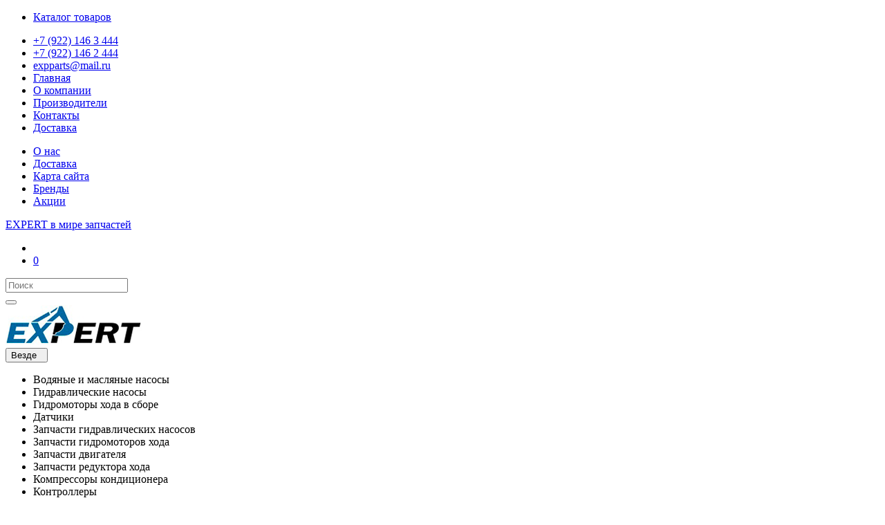

--- FILE ---
content_type: text/html; charset=utf-8
request_url: https://expparts.ru/plavayuschee-uplotnenie/
body_size: 15377
content:
<!DOCTYPE html>
<!--[if IE]><![endif]-->
<!--[if IE 8 ]><html prefix="og: http://ogp.me/ns# fb: http://ogp.me/ns/fb# business: http://ogp.me/ns/business#" dir="ltr" lang="ru" class="ie8"><![endif]-->
<!--[if IE 9 ]><html prefix="og: http://ogp.me/ns# fb: http://ogp.me/ns/fb# business: http://ogp.me/ns/business#" dir="ltr" lang="ru" class="ie9"><![endif]-->
<!--[if (gt IE 9)|!(IE)]><!-->
<html prefix="og: http://ogp.me/ns# fb: http://ogp.me/ns/fb# business: http://ogp.me/ns/business#" dir="ltr" lang="ru">
<!--<![endif]-->
<head>
<meta charset="UTF-8" />
<meta name="viewport" content="width=device-width, initial-scale=1">
<meta http-equiv="X-UA-Compatible" content="IE=edge">
<meta name="theme-color" content="#07689F">
<title>⭐ Плавающее уплотнение Купить По Отличной Цене (Доставка по РФ и СНГ) 🚚</title>
<base href="https://expparts.ru/" />
<meta name="description" content="Купить плавающее уплотнение, купить дуокон, купить уплотнение для экскаватора Hitachi, купить уплотнение для экскаватора Хитачи, купить уплотнение для экскаватора Komatsu, комацу, Caterpillar, Катерпиллер, " />
<meta name="keywords" content= "Плавающее уплотнение" />







<link href="catalog/view/theme/custshop/stylesheet/fonts.css" type="text/css" rel="stylesheet" media="screen" />
<link href="catalog/view/theme/custshop/js/font-awesome-4.7.0/css/font-awesome.css" type="text/css" rel="stylesheet" media="screen" />
<link href="catalog/view/theme/custshop/stylesheet/auto-generate-files/bootstrap.store_id_0.6446dbd9a41f282549e46f153ad40b23.css" type="text/css" rel="stylesheet" media="screen" />
<link href="catalog/view/theme/custshop/stylesheet/auto-generate-files/bootstrap-theme.store_id_0.6446dbd9a41f282549e46f153ad40b23.css" type="text/css" rel="stylesheet" media="screen" />
<link href="catalog/view/theme/custshop/stylesheet/auto-generate-files/custshop.store_id_0.6446dbd9a41f282549e46f153ad40b23.css" type="text/css" rel="stylesheet" media="screen" />
<link href="catalog/view/theme/custshop/stylesheet/auto-generate-files/menu.store_id_0.6446dbd9a41f282549e46f153ad40b23.css" type="text/css" rel="stylesheet" media="screen" />
<link href="catalog/view/theme/custshop/stylesheet/auto-generate-files/custom.store_id_0.2ea39d6c4f9f4c82b2c7f22f66957e09.css" type="text/css" rel="stylesheet" media="screen" />
<link href="catalog/view/javascript/jquery/datetimepicker/bootstrap-datetimepicker.min.css" type="text/css" rel="stylesheet" media="screen" />
<link href="catalog/view/javascript/jquery/owl-carousel/owl.carousel.css" type="text/css" rel="stylesheet" media="screen" />
<link href="catalog/view/javascript/jquery/owl-carousel/owl.transitions.css" type="text/css" rel="stylesheet" media="screen" />
<link href="catalog/view/theme/default/stylesheet/callme.css" type="text/css" rel="stylesheet" media="screen" />
<link href="catalog/view/javascript/jquery/magnific/magnific-popup.css" type="text/css" rel="stylesheet" media="screen" />
<link href="catalog/view/theme/custshop/stylesheet/custom.css" type="text/css" rel="stylesheet" media="screen" />
<script src="catalog/view/javascript/jquery/jquery-2.1.1.min.js"></script>
<script src="catalog/view/theme/custshop/js/bootstrap.min.js"></script>
<script src="catalog/view/theme/custshop/js/common.js"></script>
<script src="catalog/view/theme/custshop/js/menu/jquery.menu-aim.js"></script>
<script src="catalog/view/theme/custshop/js/menu/main-menu.js"></script>
<script src="catalog/view/theme/custshop/js/current-device.js"></script>
<script src="catalog/view/javascript/jquery/datetimepicker/moment.js"></script>
<script src="catalog/view/javascript/jquery/datetimepicker/locale/ru-ru.js"></script>
<script src="catalog/view/javascript/jquery/datetimepicker/bootstrap-datetimepicker.min.js"></script>
<script src="catalog/view/javascript/jquery/owl-carousel/owl.carousel.min.js"></script>
<script src="catalog/view/javascript/jquery/magnific/jquery.magnific-popup.min.js"></script>

<link href="https://expparts.ru/plavayuschee-uplotnenie/" rel="canonical" />
<link href="https://expparts.ru/plavayuschee-uplotnenie/?page=2" rel="next" />
<link href="https://expparts.ru/image/catalog/icons/log.jpg" rel="icon" />
<!--microdatapro 7.5 open graph start -->
<meta property="og:locale" content="ru-ru">
<meta property="og:rich_attachment" content="true">
<meta property="og:site_name" content="ООО ЭКСПЕРТ">
<meta property="og:type" content="business.business" />
<meta property="og:title" content="Плавающее Уплотнение" />
<meta property="og:description" content="Купить плавающее уплотнение, купить дуокон, купить уплотнение для экскаватора Hitachi, купить уплотнение для экскаватора Хитачи, купить уплотнение для экскаватора Komatsu, комацу, Caterpillar, Катерпиллер, " />
<meta property="og:image" content="https://expparts.ru/image/catalog/logo.png" />
<meta property="og:image:secure_url" content="https://expparts.ru/image/catalog/logo.png" />
<meta property="og:image:width" content="1200">
<meta property="og:image:height" content="630">
<meta property="og:url" content="https://expparts.ru/plavayuschee-uplotnenie/">
<!--microdatapro 7.5 open graph end -->
<link href="https://fonts.cdnfonts.com/css/gilroy-bold" rel="stylesheet">
<link href="catalog/view/javascript/live_search/live_search.css" rel="stylesheet" type="text/css">
<script src="catalog/view/javascript/live_search/live_search.js" type="text/javascript"></script>
<script type="text/javascript"><!--
$(document).ready(function() {
var options = {"text_view_all_results":"\u041f\u043e\u0441\u043c\u043e\u0442\u0440\u0435\u0442\u044c \u0435\u0449\u0435 \u0440\u0435\u0437\u0443\u043b\u044c\u0442\u0430\u0442\u043e\u0432","text_empty":"\u041d\u0435\u0442 \u0442\u043e\u0432\u0430\u0440\u043e\u0432, \u0441\u043e\u043e\u0442\u0432\u0435\u0442\u0441\u0442\u0432\u0443\u044e\u0449\u0438\u0445 \u043a\u0440\u0438\u0442\u0435\u0440\u0438\u044f\u043c \u043f\u043e\u0438\u0441\u043a\u0430.","module_live_search_show_image":"1","module_live_search_show_price":"0","module_live_search_show_description":"0","module_live_search_min_length":"1","module_live_search_show_add_button":"0"};
LiveSearchJs.init(options); 
});
//--></script>
</head>

<body class="product-category-79">
<div class="custom-overlay"></div>
<input type="hidden" value="col-lg-4 col-md-6 col-sm-6 col-xs-6" id="config-grid">
<nav id="top" class="123">
  <div class="container">
    <div class="top-menu">
            <div class="top-list hidden-md hidden-lg">

        <ul class="list-inline">
          <li class="top-link-catalog">
            <a href="#">
                            <i class="fa fa-bars"></i> 
                                          <span>Каталог товаров</span>
                          </a>
          </li>
        </ul>

      </div>
            <div class="top-list hidden-md hidden-lg">
        
        <ul class="list-inline">
                    <li>
            <a href="tel:+7(922)146-3444">
                            <i class="fa fa-phone"></i> 
                                          <span>+7 (922) 146 3 444</span>
                          </a>
          </li>
                    <li>
            <a href="tel:+7(922)146-2444">
                            <i class="fa fa-phone"></i> 
                                          <span>+7 (922) 146 2 444</span>
                          </a>
          </li>
                    <li>
            <a href="mailto:expparts@mail.ru">
                            <i class="fa fa-send"></i> 
                                          <span>expparts@mail.ru</span>
                          </a>
          </li>
                    <li>
            <a href="https://expparts.ru/">
                            <i class="fa fa-home"></i> 
                                          <span>Главная</span>
                          </a>
          </li>
                    <li>
            <a href="https://expparts.ru/about_us">
                            <i class="fa fa-fa fa-handshake-o"></i> 
                                          <span>О компании</span>
                          </a>
          </li>
                    <li>
            <a href="https://expparts.ru/brands/">
                            <i class="fa fa-trademark"></i> 
                                          <span>Производители</span>
                          </a>
          </li>
                    <li>
            <a href="https://expparts.ru/contact-us/">
                            <i class="fa fa-phone"></i> 
                                          <span>Контакты</span>
                          </a>
          </li>
                    <li>
            <a href="https://expparts.ru/delivery">
                            <i class="fa fa-truck"></i> 
                                          <span>Доставка</span>
                          </a>
          </li>
                  </ul>

              </div>
      <div class="top-list hidden-xs hidden-sm">
                <ul class="list-inline">
                              <li>
            <a href="/about_us">
                                          <span>О нас</span>
			  <span class="menu-ikonka"></span>
                          </a>
                      </li>
                                        <li>
            <a href="/delivery">
                                          <span>Доставка</span>
			  <span class="menu-ikonka"></span>
                          </a>
                      </li>
                                        <li>
            <a href="sitemap">
                                          <span>Карта сайта</span>
			  <span class="menu-ikonka"></span>
                          </a>
                      </li>
                                        <li>
            <a href="brands">
                                          <span>Бренды</span>
			  <span class="menu-ikonka"></span>
                          </a>
                      </li>
                                        <li>
            <a href="specials">
                                          <span>Акции</span>
			  <span class="menu-ikonka"></span>
                          </a>
                      </li>
                            </ul>
              </div>
      <div class="pull-right currency-language">
                      </div>
      <div class="pull-right hidden-xs hidden-sm" id="top-links">
<ul class="list-inline">
                                                                                                                                  		  
		              <div class="navbar-right">
                          <a href="https://vk.com/club188758778" class="custom-icon-link" target="_blank" title="vk"><span class="fa-stack"><i class="fa fa-circle fa-stack-2x" style="color: rgba(33,33,33,0)"></i><i class="fa fa-vk fa-stack-1x fa-inverse" style="color: #000000"></i></span></a>
                          <a href="https://www.youtube.com/channel/UCunQGFMblBBelClF6HapSVw" class="custom-icon-link" target="_blank" title="youtube"><span class="fa-stack"><i class="fa fa-circle fa-stack-2x" style="color: rgba(255,255,255,0)"></i><i class="fa fa-youtube fa-stack-1x fa-inverse" style="color: #000000"></i></span></a>
                          <a href="https://www.instagram.com/expertparts66/" class="custom-icon-link" target="_blank" title="instagram"><span class="fa-stack"><i class="fa fa-circle fa-stack-2x" style="color: rgba(0,0,0,0)"></i><i class="fa fa-instagram fa-stack-1x fa-inverse" style="color: #000000"></i></span></a>
                      </div>
          		  
          
                  </ul>
      </div>
            <div class="top-list hidden-md hidden-lg">
        <div class="social-icon-menu">
                      <a href="https://vk.com/club188758778" class="custom-icon-link" target="_blank" title="vk"><span class="fa-stack"><i class="fa fa-circle fa-stack-2x" style="color: #212121"></i><i class="fa fa-vk fa-stack-1x fa-inverse" style="color: #FFFFFF"></i></span></a>
                      <a href="https://www.youtube.com/channel/UCunQGFMblBBelClF6HapSVw" class="custom-icon-link" target="_blank" title="youtube"><span class="fa-stack"><i class="fa fa-circle fa-stack-2x" style="color: #000000"></i><i class="fa fa-youtube fa-stack-1x fa-inverse" style="color: #FFFFFF"></i></span></a>
                      <a href="https://www.instagram.com/expertparts66/" class="custom-icon-link" target="_blank" title="instagram"><span class="fa-stack"><i class="fa fa-circle fa-stack-2x" style="color: #000000"></i><i class="fa fa-instagram fa-stack-1x fa-inverse" style="color: #FFFFFF"></i></span></a>
                  </div>
      </div>
          </div>
    <div class="mobile-panel hidden-lg hidden-md">
      <div class="mobile-menu-trigger"><span></span></div>
      <div class="mobile-logo">
                <a href="https://expparts.ru/">EXPERT в мире запчастей</a>
              </div>
      <div class="pull-right">
        <ul class="list-inline">
          <li class="mobile-search">
            <i class="fa fa-search"></i>
            <span></span>
          </li>
                    <li>
            <a href="https://expparts.ru/cart/" class="mobile-cart">
              <span class="cart-count">0</span>
              <i class="fa fa-shopping-cart"></i>
            </a>
          </li>
        </ul>
      </div>
    </div>
  </div>
  <div class="input-group mobile-search-wrapper hidden-md hidden-lg">
    <input type="text" name="mobile_search" value="" placeholder="Поиск" class="form-control search-input" />
    <div class="input-group-btn">
        <button type="button" class="search-button"><i class="fa fa-search"></i></button>
    </div>
  </div>
</nav>
<header>
  <div class="container">
    <div class="row">
      <div class="col-lg-3 col-md-3">
        <div id="logo">
          <div class="logo-wrapper">
                                    <a href="https://expparts.ru/"><img src="https://expparts.ru/image/catalog/logo.png" title="ООО ЭКСПЕРТ" alt="ООО ЭКСПЕРТ" class="img-responsive" /></a>
                                  </div>
        </div>
      </div>
      <div class="col-lg-4 col-md-3"><div id="search" class="input-group search-wrapper">
  <div class="input-group-btn search-categories">
    <button id="change-search-category" type="button" class="btn dropdown-toggle" data-toggle="dropdown">
      <span class="category-name">Везде&nbsp;</span>&nbsp;<span class="fa fa fa-angle-down caretalt"></span>
    </button>
    <ul class="dropdown-menu">
            <li><a data-category-id="147">Водяные и масляные насосы</a></li>
            <li><a data-category-id="62">Гидравлические насосы</a></li>
            <li><a data-category-id="83">Гидромоторы хода в сборе</a></li>
            <li><a data-category-id="89">Датчики</a></li>
            <li><a data-category-id="145">Запчасти гидравлических насосов</a></li>
            <li><a data-category-id="86">Запчасти гидромоторов хода</a></li>
            <li><a data-category-id="146">Запчасти двигателя</a></li>
            <li><a data-category-id="71">Запчасти редуктора хода</a></li>
            <li><a data-category-id="155">Компрессоры кондиционера</a></li>
            <li><a data-category-id="95">Контроллеры</a></li>
            <li><a data-category-id="152">Моторы отопителя печки</a></li>
            <li><a data-category-id="154">Моторы стеклоочистителя</a></li>
            <li><a data-category-id="149">Муфты гидронасоса</a></li>
            <li><a data-category-id="103">Пальцы и втулки</a></li>
            <li><a data-category-id="79">Плавающее уплотнение</a></li>
            <li><a data-category-id="150">Радиаторы</a></li>
            <li><a data-category-id="151">Радиаторы отопителя</a></li>
            <li><a data-category-id="122">Ремкомплекты гидроцилиндров</a></li>
            <li><a data-category-id="158">Сальники | Уплотнения</a></li>
            <li><a data-category-id="148">Стекла кабины</a></li>
            <li><a data-category-id="156">Топливная аппаратура</a></li>
            <li><a data-category-id="153">Трапеции и рычаги</a></li>
            <li><a data-category-id="157">Фильтры </a></li>
            <li><a data-category-id="109">Ходовая часть</a></li>
            <li><a data-category-id="20">Гидроцилиндры</a></li>
            <li><a data-category-id="18">Редукторы хода в сборе</a></li>
          </ul>
    <input id="selected_category_id" type="hidden" name="category_id" value="0" />
  </div>
  <input type="text" name="search" value="" placeholder="Поиск товара по каталогу" class="form-control search-input" />
  <div class="input-group-btn search-group">
    <button type="button" class="search-button" id="search-go"><i class="fa fa-search"></i></button>
  </div>
</div>
</div>
      <div class="col-lg-3 col-md-3">
                <div class="header-block3-html">
          <span style="font-size: 22px;"><a class="tel" href="tel:+7 922 146 3 444" target="_blank">+7 922 146 3 444</a></span><br>
<span style="font-size: 22px;"><a class="tel" href="tel:+7 922 146 2 444" target="_blank">+7 922 146 2 444</a></span>        </div>
              </div>
      <div class="obwiy col-lg-2 col-md-3">
	  <div class="srav-lyb">
	            <a class="assilka1" href="https://expparts.ru/compare-products/"><img src="/catalog/view/theme/custshop/image/icon-like.png" alt=""><span  class="textspan1" id="compare-total">0</span></a>
                             <a class="assilka2" href="https://expparts.ru/wishlist/" id="wishlist-total"><img src="/catalog/view/theme/custshop/image/icon-compare.png" alt=""> <span class="textspan2">0</span></a>
          </div>
	  <div id="cart" class="btn-group btn-block carthead">
  <button type="button" data-loading-text="Загрузка..." class="btn btn-block btn-lg cart-main-button"> 
  <span id="cart-total"><img src="/catalog/view/theme/custshop/image/icon-cart.png" alt=""> <span class="cart-count">0</span></span></button>
  <ul class="dropdown-menu pull-right cart-dropdown">
        <li class="cart-dropdown-cell">
      <p class="text-center">В корзине пусто!</p>
    </li>
      </ul>
</div>
</div>
    </div> 
  </div>
</header>
<div class="menu-mask"></div>
<nav id="menu" class="navbar">
  <div class="container">
    <div class="row">
            <div class="col-xs-12 col-sm-12 col-md-3 col-lg-3">
        <div class="menuz-wrapper">
          <a class="menuz-trigger menuz-trigger-mouse-move" href="#0">Каталог товаров</a>
          <nav class="menuz-dropdown menuz-dropdown-mouse-move">
            <div class="menuz-h2">Каталог товаров</div>
            <a href="#0" class="menuz-close"></a>
            <ul class="menuz-content">
                                          <li><a href="https://expparts.ru/vodyanie-nasosi-pompi/" class="link-move">Водяные и масляные насосы</a></li>
                                                        <li><a href="https://expparts.ru/gidravlicheskie-nasosi/" class="link-move">Гидравлические насосы</a></li>
                                                        <li><a href="https://expparts.ru/gidromotori-hoda/" class="link-move">Гидромоторы хода в сборе</a></li>
                                                        <li><a href="https://expparts.ru/datchiki/" class="link-move">Датчики</a></li>
                                                        <li><a href="https://expparts.ru/zapchasti-gidravlicheskih-nasosov/" class="link-move">Запчасти гидравлических насосов</a></li>
                                                        <li><a href="https://expparts.ru/zapchasti-gidromotorov-hoda/" class="link-move">Запчасти гидромоторов хода</a></li>
                                                        <li><a href="https://expparts.ru/zapchasti-dvigatelya/" class="link-move">Запчасти двигателя</a></li>
                                                        <li><a href="https://expparts.ru/zapchasti-reduktora-hoda/" class="link-move">Запчасти редуктора хода</a></li>
                                                        <li><a href="https://expparts.ru/kompressori-kondicionera/" class="link-move">Компрессоры кондиционера</a></li>
                                                        <li><a href="https://expparts.ru/kontrolleri/" class="link-move">Контроллеры</a></li>
                                                        <li><a href="https://expparts.ru/motori-otopitelya-pechki/" class="link-move">Моторы отопителя печки</a></li>
                                                        <li><a href="https://expparts.ru/motori-stekloochistitelya/" class="link-move">Моторы стеклоочистителя</a></li>
                                                        <li><a href="https://expparts.ru/mufti-gidronasosa/" class="link-move">Муфты гидронасоса</a></li>
                                                        <li><a href="https://expparts.ru/palci-i-vtulki/" class="link-move">Пальцы и втулки</a></li>
                                                        <li><a href="https://expparts.ru/plavayuschee-uplotnenie/" class="link-move">Плавающее уплотнение</a></li>
                                                        <li><a href="https://expparts.ru/radiatori/" class="link-move">Радиаторы</a></li>
                                                        <li><a href="https://expparts.ru/radiatori-otopitelya/" class="link-move">Радиаторы отопителя</a></li>
                                                        <li><a href="https://expparts.ru/remkomplekti-gidrocilindrov/" class="link-move">Ремкомплекты гидроцилиндров</a></li>
                                                        <li><a href="https://expparts.ru/salniki-uplotneniya/" class="link-move">Сальники | Уплотнения</a></li>
                                                        <li><a href="https://expparts.ru/stekla-kabini/" class="link-move">Стекла кабины</a></li>
                                                        <li><a href="https://expparts.ru/trapecii-i-richagi/" class="link-move">Трапеции и рычаги</a></li>
                                                        <li><a href="https://expparts.ru/filtri/" class="link-move">Фильтры </a></li>
                                                        <li><a href="https://expparts.ru/hodovaya-chast/" class="link-move">Ходовая часть</a></li>
                                                        <li><a href="https://expparts.ru/gidrocilindri/" class="link-move">Гидроцилиндры</a></li>
                                                        <li><a href="https://expparts.ru/reduktori-hoda/" class="link-move">Редукторы хода в сборе</a></li>
                                        </ul>
          </nav>
        </div>
      </div>
                  <div class="hidden-xs hidden-sm col-md-9 col-lg-9">
        <div class="collapse navbar-collapse navbar-ex1-collapse">
                    <ul class="nav navbar-nav">
                        <li><a href="https://expparts.ru/">Главная</a></li>
                        <li><a href="https://expparts.ru/brands/">Производители</a></li>
                        <li><a href="https://expparts.ru/tehinfo">Тех информация</a></li>
                        <li><a href="https://expparts.ru/contact-us/">Контакты</a></li>
                      </ul>
          		  <div class="menumail"><a href="mailto:expparts@mail.ru"><span>expparts@mail.ru</span></a></div>
        </div>
      </div>
          </div>
  </div>
</nav>

<div class="container">
  <ul class="breadcrumb"  >
            <li   ><a href="https://expparts.ru/" ><span >Главная</span></a><meta  content="1"></li>
                <li   ><span >Плавающее уплотнение</span><meta  content="2"><link href="https://expparts.ru/plavayuschee-uplotnenie/" ></li>
          </ul>
  <div class="row"><aside id="column-left" class="col-sm-3 hidden-xs">
    <div class="list-group">
      <a href="https://expparts.ru/vodyanie-nasosi-pompi/" class="list-group-item">Водяные и масляные насосы</a>
        <a href="https://expparts.ru/gidravlicheskie-nasosi/" class="list-group-item">Гидравлические насосы</a>
        <a href="https://expparts.ru/gidromotori-hoda/" class="list-group-item">Гидромоторы хода в сборе</a>
        <a href="https://expparts.ru/datchiki/" class="list-group-item">Датчики</a>
        <a href="https://expparts.ru/zapchasti-gidravlicheskih-nasosov/" class="list-group-item">Запчасти гидравлических насосов</a>
        <a href="https://expparts.ru/zapchasti-gidromotorov-hoda/" class="list-group-item">Запчасти гидромоторов хода</a>
        <a href="https://expparts.ru/zapchasti-dvigatelya/" class="list-group-item">Запчасти двигателя</a>
        <a href="https://expparts.ru/zapchasti-reduktora-hoda/" class="list-group-item">Запчасти редуктора хода</a>
        <a href="https://expparts.ru/kompressori-kondicionera/" class="list-group-item">Компрессоры кондиционера</a>
        <a href="https://expparts.ru/kontrolleri/" class="list-group-item">Контроллеры</a>
        <a href="https://expparts.ru/motori-otopitelya-pechki/" class="list-group-item">Моторы отопителя печки</a>
        <a href="https://expparts.ru/motori-stekloochistitelya/" class="list-group-item">Моторы стеклоочистителя</a>
        <a href="https://expparts.ru/mufti-gidronasosa/" class="list-group-item">Муфты гидронасоса</a>
        <a href="https://expparts.ru/palci-i-vtulki/" class="list-group-item">Пальцы и втулки</a>
        <a href="https://expparts.ru/plavayuschee-uplotnenie/" class="list-group-item active">Плавающее уплотнение</a>
          <a href="https://expparts.ru/radiatori/" class="list-group-item">Радиаторы</a>
        <a href="https://expparts.ru/radiatori-otopitelya/" class="list-group-item">Радиаторы отопителя</a>
        <a href="https://expparts.ru/remkomplekti-gidrocilindrov/" class="list-group-item">Ремкомплекты гидроцилиндров</a>
        <a href="https://expparts.ru/salniki-uplotneniya/" class="list-group-item">Сальники | Уплотнения</a>
        <a href="https://expparts.ru/stekla-kabini/" class="list-group-item">Стекла кабины</a>
        <a href="https://expparts.ru/toplivnaya-apparatura/" class="list-group-item">Топливная аппаратура</a>
        <a href="https://expparts.ru/trapecii-i-richagi/" class="list-group-item">Трапеции и рычаги</a>
        <a href="https://expparts.ru/filtri/" class="list-group-item">Фильтры </a>
        <a href="https://expparts.ru/hodovaya-chast/" class="list-group-item">Ходовая часть</a>
        <a href="https://expparts.ru/gidrocilindri/" class="list-group-item">Гидроцилиндры</a>
        <a href="https://expparts.ru/reduktori-hoda/" class="list-group-item">Редукторы хода в сборе</a>
    </div>
    <div id="banner0" class="owl-carousel">
    <div class="item">
        <a href="/zapchasti-reduktora-hoda/"><img src="https://expparts.ru/image/cache/catalog/slider/s3-255x182.jpg" alt="Запчасти редуктора хода" class="img-responsive" /></a>
      </div>
    <div class="item">
        <a href="/gidrocilindri/"><img src="https://expparts.ru/image/cache/catalog/slider/s5-255x182.jpg" alt="Гидроцелиндры " class="img-responsive" /></a>
      </div>
    <div class="item">
        <a href="/datchiki/"><img src="https://expparts.ru/image/cache/catalog/slider/s4-255x182.jpg" alt="Датчики" class="img-responsive" /></a>
      </div>
    <div class="item">
        <a href="/zapchasti-dvigatelya/"><img src="https://expparts.ru/image/cache/catalog/slider/ischetekolenval%281%29-255x182.jpg" alt="Запчасти двигателя" class="img-responsive" /></a>
      </div>
  </div>
<script><!--
$('#banner0').owlCarousel({
	items: 6,
	autoPlay: 3000,
	singleItem: true,
	navigation: false,
	pagination: false,
	transitionStyle: 'fade'
});
--></script>
  </aside>
                <div id="content" class="col-sm-9"><div class="panel panel-default">
  <div class="panel-heading">Уточнить поиск</div>
  <div class="list-group">
        <a class="list-group-item">Выберите марку техники</a>
    <div class="list-group-item">
      <div id="filter-group4">
                <div class="checkbox">
          <label>
                        <input type="checkbox" name="filter[]" value="7" />
            Hitachi                      </label>
        </div>
                <div class="checkbox">
          <label>
                        <input type="checkbox" name="filter[]" value="8" />
            Komatsu                      </label>
        </div>
                <div class="checkbox">
          <label>
                        <input type="checkbox" name="filter[]" value="14" />
            Caterpillar                      </label>
        </div>
                <div class="checkbox">
          <label>
                        <input type="checkbox" name="filter[]" value="11" />
            Volvo                      </label>
        </div>
                <div class="checkbox">
          <label>
                        <input type="checkbox" name="filter[]" value="9" />
            Hyundai                      </label>
        </div>
                <div class="checkbox">
          <label>
                        <input type="checkbox" name="filter[]" value="10" />
            Doosan                      </label>
        </div>
              </div>
    </div>
      </div>
  <div class="panel-footer text-right">
    <button type="button" id="button-filter" class="btn btn-primary">Уточнение поиска</button>
  </div>
</div>
<script><!--
$('#button-filter').on('click', function() {
	filter = [];

	$('input[name^=\'filter\']:checked').each(function(element) {
		filter.push(this.value);
	});

	location = 'https://expparts.ru/plavayuschee-uplotnenie/&filter=' + filter.join(',');
});
//--></script>
      <h1>Плавающее Уплотнение</h1>
                  <div class="row content-description">
                      </div>
                                    <div class="row panel-sort">
                                        <div class="col-xs-4 col-sm-3 col-md-5 panel-sort-view">
          <div class="btn-group switch-view">
            <button type="button" id="list-view" class="btn btn-primary" data-toggle="tooltip" title="Список"><i class="fa fa-th-list"></i></button>
            <button type="button" id="grid-view" class="btn btn-primary" data-toggle="tooltip" title="Сетка"><i class="fa fa-th"></i></button>
          </div>
        </div>
                                                <div class="col-xs-5 col-sm-5 col-md-4 panel-sort-order">
          <div class="input-group input-sort">
            <label class="control-label input-group-addon" for="input-sort">Сортировать:</label>
            <select id="input-sort" class="form-control" onchange="location = this.value;">
                                          <option value="https://expparts.ru/plavayuschee-uplotnenie/?sort=p.sort_order&amp;order=ASC" selected="selected">По умолчанию</option>
                                                        <option value="https://expparts.ru/plavayuschee-uplotnenie/?sort=pd.name&amp;order=ASC">По имени (A - Я)</option>
                                                        <option value="https://expparts.ru/plavayuschee-uplotnenie/?sort=pd.name&amp;order=DESC">По имени (Я - A)</option>
                                                        <option value="https://expparts.ru/plavayuschee-uplotnenie/?sort=p.price&amp;order=ASC">По цене (возрастанию)</option>
                                                        <option value="https://expparts.ru/plavayuschee-uplotnenie/?sort=p.price&amp;order=DESC">По цене (убыванию)</option>
                                                        <option value="https://expparts.ru/plavayuschee-uplotnenie/?sort=rating&amp;order=DESC">По рейтингу (убыванию)</option>
                                                        <option value="https://expparts.ru/plavayuschee-uplotnenie/?sort=rating&amp;order=ASC">По рейтингу (возрастанию)</option>
                                                        <option value="https://expparts.ru/plavayuschee-uplotnenie/?sort=p.model&amp;order=ASC">По модели (A - Я)</option>
                                                        <option value="https://expparts.ru/plavayuschee-uplotnenie/?sort=p.model&amp;order=DESC">По модели (Я - A)</option>
                                        </select>
          </div>
        </div>
                                                <div class="col-xs-3 col-sm-4 col-md-3 panel-sort-limit">
          <div class="input-group">
            <label class="control-label input-group-addon" for="input-limit">Показывать:</label>
            <select id="input-limit" class="form-control" onchange="location = this.value;">
                                          <option value="https://expparts.ru/plavayuschee-uplotnenie/?limit=15" selected="selected">15</option>
                                                        <option value="https://expparts.ru/plavayuschee-uplotnenie/?limit=25">25</option>
                                                        <option value="https://expparts.ru/plavayuschee-uplotnenie/?limit=50">50</option>
                                                        <option value="https://expparts.ru/plavayuschee-uplotnenie/?limit=75">75</option>
                                                        <option value="https://expparts.ru/plavayuschee-uplotnenie/?limit=100">100</option>
                                        </select>
          </div>
        </div>
              </div>
            <div class="row content-product">
                <div class="product-layout product-list col-xs-12">
          <div class="product-thumb product-thumb-shadow">
            <div class="image">
                                          <div class="stickers-position-left-up">
                                <div class="sticker sticker-most-viewed sticker-form-rectangle">
                  <i class="fa fa-thumbs-up"></i>                </div><br>
                              </div>
                                                        <div class="rating rating-hover product-hidden-md product-hidden-lg">
                              </div>
                                          <div class="thumb-left additional-thumbs-hover"><i class="fa fa-angle-left"></i></div>
              <div class="thumb-right additional-thumbs-hover"><i class="fa fa-angle-right"></i></div>
              <div class="additional-thumbs">
                                                <img src="https://expparts.ru/image/cache/catalog/hyundai/114-1497-262x262.jpg" alt="" class="current-image">
                                                <img src="https://expparts.ru/image/cache/catalog/hyundai/114-1497_2-262x262.jpg" alt="" >
                                                <img src="https://expparts.ru/image/cache/catalog/hyundai/114-1497_1-262x262.jpg" alt="" >
                                              </div>
                            <a href="https://expparts.ru/plavayuschee-uplotnenie/plavayushee-uplotnenie-114-1497-1141497-caterpillar-318d-319c-cat-320d-321c-322b-323d" class="main-image"><img src="https://expparts.ru/image/cache/catalog/hyundai/114-1497-262x262.jpg" alt="114-1497 Плавающее Уплотнение 1141497 Caterpillar " title="114-1497 Плавающее Уплотнение 1141497 Caterpillar " class="img-responsive" /></a>
                            <div class="product-quickview-wrapper">
                <a onclick="quickview('654');" class="btn btn-primary btn-small cust-quickview product-quickview tooltip-has quickview-hover product-hidden-md product-hidden-lg" data-tooltip="Быстрый просмотр" title="Быстрый просмотр"><i class="fa fa-search"></i></a>
              </div>
                          </div>
            <div class="caption">
              <div class="caption-block-1">
                                                <div class="product-name product-name-full product-name-hover"><a href="https://expparts.ru/plavayuschee-uplotnenie/plavayushee-uplotnenie-114-1497-1141497-caterpillar-318d-319c-cat-320d-321c-322b-323d">114-1497 Плавающее Уплотнение 1141497 Caterpillar </a></div>
                                                                <div class="product-description">Уплотнение бортового..</div>
                                                                                                                                                                                                                <div class="setting-addinfo  setting-addinfo-hover setting-addinfo-0">
                  Отгрузка в день оплаты                </div>
                                <div class="setting-addinfo  setting-addinfo-hover setting-addinfo-1">
                  Гарантия 6 месяцев *                </div>
                                                                                                <div class="setting-stock catalog-stock-hover hidden-xs hidden-sm product-hidden-md product-hidden-lg setting-stock-on">
                  В наличии                </div>
                                                              </div>
              <div class="caption-block-2">
                                <div class="caption-buttons">
                    <!--                      -->                    <!--                      -->                    <!--                      -->                                    <button class="btn btn-primary btn-small cust-compare buttons-compare tooltip-has buttons-compare-hover" type="button" data-tooltip="В сравнение" title="В сравнение" onclick="compare.add('654');"><i class="fa fa-exchange"></i><span class="buttons-text">В сравнение</span></button>
                                                      <button class="btn btn-primary btn-small cust-wishlist buttons-wishlist tooltip-has  buttons-wishlist-hover" type="button" data-tooltip="В закладки" title="В закладки" onclick="wishlist.add('654');"><i class="fa fa-heart"></i><span class="buttons-text">В закладки</span></button>
                                                      <button class="btn btn-primary btn-small cust-fastbuy buttons-fastbuy tooltip-has buttons-fastbuy-hover" type="button" data-tooltip="Купить в 1 клик" title="Купить в 1 клик" onclick="fastbuy('654');"><i class="fa fa-bolt"></i><span class="buttons-text">Купить в 1 клик</span></button>
                                                      <!--                          -->                  <button class="btn btn-primary btn-small cust-cart-add buttons-cart btn-in-cart-add buttons-cart-hover" type="button" onclick="cart.add('654', '1');"><i class="fa fa-shopping-cart"></i> <span class="buttons-cart-text">В корзину</span></button>
                                                                        <button class="mobile-ellipsis dropdown-toggle mdl-custom" data-toggle="dropdown"></button>
                  <ul class="dropdown-menu dropdown-menu-right mobile-additional-menu">
                                          <li class="product-hidden-md product-hidden-lg"><button class="btn btn-block btn-additional" onclick="fastbuy('654');"><i class="fa fa-bolt"></i> Купить в 1 клик</button></li>
                                                            <li class="product-hidden-md product-hidden-lg"><button class="btn btn-block btn-additional" onclick="quickview('654');"><i class="fa fa-search"></i> Быстрый просмотр</button></li>
                                                            <li class="product-hidden-md product-hidden-lg"><button class="btn btn-block btn-additional" onclick="compare.add('654');"><i class="fa fa-exchange"></i> В сравнение</button></li>
                                                            <li class="product-hidden-md product-hidden-lg"><button class="btn btn-block btn-additional" onclick="wishlist.add('654');"><i class="fa fa-heart"></i> В закладки</button></li>
                                      </ul>
                                  </div>
              </div>
            </div>
          </div>
        </div>
                <div class="product-layout product-list col-xs-12">
          <div class="product-thumb product-thumb-shadow">
            <div class="image">
                                          <div class="stickers-position-left-up">
                                <div class="sticker sticker-most-viewed sticker-form-rectangle">
                  <i class="fa fa-thumbs-up"></i>                </div><br>
                              </div>
                                                        <div class="rating rating-hover product-hidden-md product-hidden-lg">
                              </div>
                                          <a href="https://expparts.ru/plavayuschee-uplotnenie/plavayushee-uplotnenie-komatsu-150-27-00025" class="main-image"><img src="https://expparts.ru/image/cache/catalog/komatsu/1502700025-262x262.jpg" alt="150-27-00025 Плавающее Уплотнение Komatsu" title="150-27-00025 Плавающее Уплотнение Komatsu" class="img-responsive" /></a>
                            <div class="product-quickview-wrapper">
                <a onclick="quickview('48');" class="btn btn-primary btn-small cust-quickview product-quickview tooltip-has quickview-hover product-hidden-md product-hidden-lg" data-tooltip="Быстрый просмотр" title="Быстрый просмотр"><i class="fa fa-search"></i></a>
              </div>
                          </div>
            <div class="caption">
              <div class="caption-block-1">
                                                <div class="product-name product-name-full product-name-hover"><a href="https://expparts.ru/plavayuschee-uplotnenie/plavayushee-uplotnenie-komatsu-150-27-00025">150-27-00025 Плавающее Уплотнение Komatsu</a></div>
                                                                <div class="product-description">Уплотнение бортового..</div>
                                                                                                                                                                                                                <div class="setting-addinfo  setting-addinfo-hover setting-addinfo-0">
                  Отгрузка в день оплаты                </div>
                                <div class="setting-addinfo  setting-addinfo-hover setting-addinfo-1">
                  Гарантия 6 месяцев *                </div>
                                                                                                <div class="setting-stock catalog-stock-hover hidden-xs hidden-sm product-hidden-md product-hidden-lg setting-stock-on">
                  В наличии                </div>
                                                              </div>
              <div class="caption-block-2">
                                <div class="caption-buttons">
                    <!--                      -->                    <!--                      -->                    <!--                      -->                                    <button class="btn btn-primary btn-small cust-compare buttons-compare tooltip-has buttons-compare-hover" type="button" data-tooltip="В сравнение" title="В сравнение" onclick="compare.add('48');"><i class="fa fa-exchange"></i><span class="buttons-text">В сравнение</span></button>
                                                      <button class="btn btn-primary btn-small cust-wishlist buttons-wishlist tooltip-has  buttons-wishlist-hover" type="button" data-tooltip="В закладки" title="В закладки" onclick="wishlist.add('48');"><i class="fa fa-heart"></i><span class="buttons-text">В закладки</span></button>
                                                      <button class="btn btn-primary btn-small cust-fastbuy buttons-fastbuy tooltip-has buttons-fastbuy-hover" type="button" data-tooltip="Купить в 1 клик" title="Купить в 1 клик" onclick="fastbuy('48');"><i class="fa fa-bolt"></i><span class="buttons-text">Купить в 1 клик</span></button>
                                                      <!--                          -->                  <button class="btn btn-primary btn-small cust-cart-add buttons-cart btn-in-cart-add buttons-cart-hover" type="button" onclick="cart.add('48', '1');"><i class="fa fa-shopping-cart"></i> <span class="buttons-cart-text">В корзину</span></button>
                                                                        <button class="mobile-ellipsis dropdown-toggle mdl-custom" data-toggle="dropdown"></button>
                  <ul class="dropdown-menu dropdown-menu-right mobile-additional-menu">
                                          <li class="product-hidden-md product-hidden-lg"><button class="btn btn-block btn-additional" onclick="fastbuy('48');"><i class="fa fa-bolt"></i> Купить в 1 клик</button></li>
                                                            <li class="product-hidden-md product-hidden-lg"><button class="btn btn-block btn-additional" onclick="quickview('48');"><i class="fa fa-search"></i> Быстрый просмотр</button></li>
                                                            <li class="product-hidden-md product-hidden-lg"><button class="btn btn-block btn-additional" onclick="compare.add('48');"><i class="fa fa-exchange"></i> В сравнение</button></li>
                                                            <li class="product-hidden-md product-hidden-lg"><button class="btn btn-block btn-additional" onclick="wishlist.add('48');"><i class="fa fa-heart"></i> В закладки</button></li>
                                      </ul>
                                  </div>
              </div>
            </div>
          </div>
        </div>
                <div class="product-layout product-list col-xs-12">
          <div class="product-thumb product-thumb-shadow">
            <div class="image">
                                          <div class="stickers-position-left-up">
                                <div class="sticker sticker-most-viewed sticker-form-rectangle">
                  <i class="fa fa-thumbs-up"></i>                </div><br>
                              </div>
                                                        <div class="rating rating-hover product-hidden-md product-hidden-lg">
                              </div>
                                          <div class="thumb-left additional-thumbs-hover"><i class="fa fa-angle-left"></i></div>
              <div class="thumb-right additional-thumbs-hover"><i class="fa fa-angle-right"></i></div>
              <div class="additional-thumbs">
                                                <img src="https://expparts.ru/image/cache/catalog/hyundai/170-27-00025-262x262.jpg" alt="" class="current-image">
                                                <img src="https://expparts.ru/image/cache/catalog/hyundai/170-27-00025_1-262x262.jpg" alt="" >
                                                <img src="https://expparts.ru/image/cache/catalog/hyundai/170-27-00025_2-262x262.jpg" alt="" >
                                              </div>
                            <a href="https://expparts.ru/plavayuschee-uplotnenie/plavayushee-uplotnenie-komatsu-170-27-00025" class="main-image"><img src="https://expparts.ru/image/cache/catalog/hyundai/170-27-00025-262x262.jpg" alt="170-27-00025 Плавающее Уплотнение Komatsu" title="170-27-00025 Плавающее Уплотнение Komatsu" class="img-responsive" /></a>
                            <div class="product-quickview-wrapper">
                <a onclick="quickview('73');" class="btn btn-primary btn-small cust-quickview product-quickview tooltip-has quickview-hover product-hidden-md product-hidden-lg" data-tooltip="Быстрый просмотр" title="Быстрый просмотр"><i class="fa fa-search"></i></a>
              </div>
                          </div>
            <div class="caption">
              <div class="caption-block-1">
                                                <div class="product-name product-name-full product-name-hover"><a href="https://expparts.ru/plavayuschee-uplotnenie/plavayushee-uplotnenie-komatsu-170-27-00025">170-27-00025 Плавающее Уплотнение Komatsu</a></div>
                                                                <div class="product-description">Доукон (сальник реду..</div>
                                                                                                                                                                                                                <div class="setting-addinfo  setting-addinfo-hover setting-addinfo-0">
                  Отгрузка в день оплаты                </div>
                                <div class="setting-addinfo  setting-addinfo-hover setting-addinfo-1">
                  Гарантия 6 месяцев *                </div>
                                                                                                <div class="setting-stock catalog-stock-hover hidden-xs hidden-sm product-hidden-md product-hidden-lg setting-stock-on">
                  В наличии                </div>
                                                              </div>
              <div class="caption-block-2">
                                <div class="caption-buttons">
                    <!--                      -->                    <!--                      -->                    <!--                      -->                                    <button class="btn btn-primary btn-small cust-compare buttons-compare tooltip-has buttons-compare-hover" type="button" data-tooltip="В сравнение" title="В сравнение" onclick="compare.add('73');"><i class="fa fa-exchange"></i><span class="buttons-text">В сравнение</span></button>
                                                      <button class="btn btn-primary btn-small cust-wishlist buttons-wishlist tooltip-has  buttons-wishlist-hover" type="button" data-tooltip="В закладки" title="В закладки" onclick="wishlist.add('73');"><i class="fa fa-heart"></i><span class="buttons-text">В закладки</span></button>
                                                      <button class="btn btn-primary btn-small cust-fastbuy buttons-fastbuy tooltip-has buttons-fastbuy-hover" type="button" data-tooltip="Купить в 1 клик" title="Купить в 1 клик" onclick="fastbuy('73');"><i class="fa fa-bolt"></i><span class="buttons-text">Купить в 1 клик</span></button>
                                                      <!--                          -->                  <button class="btn btn-primary btn-small cust-cart-add buttons-cart btn-in-cart-add buttons-cart-hover" type="button" onclick="cart.add('73', '1');"><i class="fa fa-shopping-cart"></i> <span class="buttons-cart-text">В корзину</span></button>
                                                                        <button class="mobile-ellipsis dropdown-toggle mdl-custom" data-toggle="dropdown"></button>
                  <ul class="dropdown-menu dropdown-menu-right mobile-additional-menu">
                                          <li class="product-hidden-md product-hidden-lg"><button class="btn btn-block btn-additional" onclick="fastbuy('73');"><i class="fa fa-bolt"></i> Купить в 1 клик</button></li>
                                                            <li class="product-hidden-md product-hidden-lg"><button class="btn btn-block btn-additional" onclick="quickview('73');"><i class="fa fa-search"></i> Быстрый просмотр</button></li>
                                                            <li class="product-hidden-md product-hidden-lg"><button class="btn btn-block btn-additional" onclick="compare.add('73');"><i class="fa fa-exchange"></i> В сравнение</button></li>
                                                            <li class="product-hidden-md product-hidden-lg"><button class="btn btn-block btn-additional" onclick="wishlist.add('73');"><i class="fa fa-heart"></i> В закладки</button></li>
                                      </ul>
                                  </div>
              </div>
            </div>
          </div>
        </div>
                <div class="product-layout product-list col-xs-12">
          <div class="product-thumb product-thumb-shadow">
            <div class="image">
                                          <div class="stickers-position-left-up">
                                <div class="sticker sticker-most-viewed sticker-form-rectangle">
                  <i class="fa fa-thumbs-up"></i>                </div><br>
                              </div>
                                                        <div class="rating rating-hover product-hidden-md product-hidden-lg">
                              </div>
                                          <div class="thumb-left additional-thumbs-hover"><i class="fa fa-angle-left"></i></div>
              <div class="thumb-right additional-thumbs-hover"><i class="fa fa-angle-right"></i></div>
              <div class="additional-thumbs">
                                                <img src="https://expparts.ru/image/cache/catalog/hyundai/208-27-00210-262x262.jpg" alt="" class="current-image">
                                                <img src="https://expparts.ru/image/cache/catalog/hyundai/208-27-00210_1-262x262.jpg" alt="" >
                                                <img src="https://expparts.ru/image/cache/catalog/hyundai/208-27-00210_2-262x262.jpg" alt="" >
                                              </div>
                            <a href="https://expparts.ru/plavayuschee-uplotnenie/plavayushee-uplotnenie-208-27-00210-komatsu-pc400-7-pc400-8" class="main-image"><img src="https://expparts.ru/image/cache/catalog/hyundai/208-27-00210-262x262.jpg" alt="208-27-00210 Уплотнение Бортового Редуктора " title="208-27-00210 Уплотнение Бортового Редуктора " class="img-responsive" /></a>
                            <div class="product-quickview-wrapper">
                <a onclick="quickview('530');" class="btn btn-primary btn-small cust-quickview product-quickview tooltip-has quickview-hover product-hidden-md product-hidden-lg" data-tooltip="Быстрый просмотр" title="Быстрый просмотр"><i class="fa fa-search"></i></a>
              </div>
                          </div>
            <div class="caption">
              <div class="caption-block-1">
                                                <div class="product-name product-name-full product-name-hover"><a href="https://expparts.ru/plavayuschee-uplotnenie/plavayushee-uplotnenie-208-27-00210-komatsu-pc400-7-pc400-8">208-27-00210 Уплотнение Бортового Редуктора </a></div>
                                                                <div class="product-description">Уплотнение бортового..</div>
                                                                                                                                                                                                                <div class="setting-addinfo  setting-addinfo-hover setting-addinfo-0">
                  Отгрузка в день оплаты                </div>
                                <div class="setting-addinfo  setting-addinfo-hover setting-addinfo-1">
                  Гарантия 6 месяцев *                </div>
                                                                                                <div class="setting-stock catalog-stock-hover hidden-xs hidden-sm product-hidden-md product-hidden-lg setting-stock-on">
                  В наличии                </div>
                                                              </div>
              <div class="caption-block-2">
                                <div class="caption-buttons">
                    <!--                      -->                    <!--                      -->                    <!--                      -->                                    <button class="btn btn-primary btn-small cust-compare buttons-compare tooltip-has buttons-compare-hover" type="button" data-tooltip="В сравнение" title="В сравнение" onclick="compare.add('530');"><i class="fa fa-exchange"></i><span class="buttons-text">В сравнение</span></button>
                                                      <button class="btn btn-primary btn-small cust-wishlist buttons-wishlist tooltip-has  buttons-wishlist-hover" type="button" data-tooltip="В закладки" title="В закладки" onclick="wishlist.add('530');"><i class="fa fa-heart"></i><span class="buttons-text">В закладки</span></button>
                                                      <button class="btn btn-primary btn-small cust-fastbuy buttons-fastbuy tooltip-has buttons-fastbuy-hover" type="button" data-tooltip="Купить в 1 клик" title="Купить в 1 клик" onclick="fastbuy('530');"><i class="fa fa-bolt"></i><span class="buttons-text">Купить в 1 клик</span></button>
                                                      <!--                          -->                  <button class="btn btn-primary btn-small cust-cart-add buttons-cart btn-in-cart-add buttons-cart-hover" type="button" onclick="cart.add('530', '1');"><i class="fa fa-shopping-cart"></i> <span class="buttons-cart-text">В корзину</span></button>
                                                                        <button class="mobile-ellipsis dropdown-toggle mdl-custom" data-toggle="dropdown"></button>
                  <ul class="dropdown-menu dropdown-menu-right mobile-additional-menu">
                                          <li class="product-hidden-md product-hidden-lg"><button class="btn btn-block btn-additional" onclick="fastbuy('530');"><i class="fa fa-bolt"></i> Купить в 1 клик</button></li>
                                                            <li class="product-hidden-md product-hidden-lg"><button class="btn btn-block btn-additional" onclick="quickview('530');"><i class="fa fa-search"></i> Быстрый просмотр</button></li>
                                                            <li class="product-hidden-md product-hidden-lg"><button class="btn btn-block btn-additional" onclick="compare.add('530');"><i class="fa fa-exchange"></i> В сравнение</button></li>
                                                            <li class="product-hidden-md product-hidden-lg"><button class="btn btn-block btn-additional" onclick="wishlist.add('530');"><i class="fa fa-heart"></i> В закладки</button></li>
                                      </ul>
                                  </div>
              </div>
            </div>
          </div>
        </div>
                <div class="product-layout product-list col-xs-12">
          <div class="product-thumb product-thumb-shadow">
            <div class="image">
                                          <div class="stickers-position-left-up">
                                <div class="sticker sticker-most-viewed sticker-form-rectangle">
                  <i class="fa fa-thumbs-up"></i>                </div><br>
                              </div>
                                                        <div class="rating rating-hover product-hidden-md product-hidden-lg">
                              </div>
                                          <div class="thumb-left additional-thumbs-hover"><i class="fa fa-angle-left"></i></div>
              <div class="thumb-right additional-thumbs-hover"><i class="fa fa-angle-right"></i></div>
              <div class="additional-thumbs">
                                                <img src="https://expparts.ru/image/cache/catalog/hyundai/4066695-262x262.jpg" alt="" class="current-image">
                                                <img src="https://expparts.ru/image/cache/catalog/hyundai/4066695_1-262x262.jpg" alt="" >
                                                <img src="https://expparts.ru/image/cache/catalog/hyundai/4066695_2-262x262.jpg" alt="" >
                                              </div>
                            <a href="https://expparts.ru/plavayuschee-uplotnenie/plavayuschee-uplotnenie-4066695-hitachi-zx270-3-zx330-3" class="main-image"><img src="https://expparts.ru/image/cache/catalog/hyundai/4066695-262x262.jpg" alt="4066695 Плавающее Уплотнение редуктора Hitachi " title="4066695 Плавающее Уплотнение редуктора Hitachi " class="img-responsive" /></a>
                            <div class="product-quickview-wrapper">
                <a onclick="quickview('641');" class="btn btn-primary btn-small cust-quickview product-quickview tooltip-has quickview-hover product-hidden-md product-hidden-lg" data-tooltip="Быстрый просмотр" title="Быстрый просмотр"><i class="fa fa-search"></i></a>
              </div>
                          </div>
            <div class="caption">
              <div class="caption-block-1">
                                                <div class="product-name product-name-full product-name-hover"><a href="https://expparts.ru/plavayuschee-uplotnenie/plavayuschee-uplotnenie-4066695-hitachi-zx270-3-zx330-3">4066695 Плавающее Уплотнение редуктора Hitachi </a></div>
                                                                <div class="product-description">Уплотнение бортового..</div>
                                                                                                                                                                                                                <div class="setting-addinfo  setting-addinfo-hover setting-addinfo-0">
                  Отгрузка в день оплаты                </div>
                                <div class="setting-addinfo  setting-addinfo-hover setting-addinfo-1">
                  Гарантия 6 месяцев *                </div>
                                                                                                <div class="setting-stock catalog-stock-hover hidden-xs hidden-sm product-hidden-md product-hidden-lg setting-stock-on">
                  В наличии                </div>
                                                              </div>
              <div class="caption-block-2">
                                <div class="caption-buttons">
                    <!--                      -->                    <!--                      -->                    <!--                      -->                                    <button class="btn btn-primary btn-small cust-compare buttons-compare tooltip-has buttons-compare-hover" type="button" data-tooltip="В сравнение" title="В сравнение" onclick="compare.add('641');"><i class="fa fa-exchange"></i><span class="buttons-text">В сравнение</span></button>
                                                      <button class="btn btn-primary btn-small cust-wishlist buttons-wishlist tooltip-has  buttons-wishlist-hover" type="button" data-tooltip="В закладки" title="В закладки" onclick="wishlist.add('641');"><i class="fa fa-heart"></i><span class="buttons-text">В закладки</span></button>
                                                      <button class="btn btn-primary btn-small cust-fastbuy buttons-fastbuy tooltip-has buttons-fastbuy-hover" type="button" data-tooltip="Купить в 1 клик" title="Купить в 1 клик" onclick="fastbuy('641');"><i class="fa fa-bolt"></i><span class="buttons-text">Купить в 1 клик</span></button>
                                                      <!--                          -->                  <button class="btn btn-primary btn-small cust-cart-add buttons-cart btn-in-cart-add buttons-cart-hover" type="button" onclick="cart.add('641', '1');"><i class="fa fa-shopping-cart"></i> <span class="buttons-cart-text">В корзину</span></button>
                                                                        <button class="mobile-ellipsis dropdown-toggle mdl-custom" data-toggle="dropdown"></button>
                  <ul class="dropdown-menu dropdown-menu-right mobile-additional-menu">
                                          <li class="product-hidden-md product-hidden-lg"><button class="btn btn-block btn-additional" onclick="fastbuy('641');"><i class="fa fa-bolt"></i> Купить в 1 клик</button></li>
                                                            <li class="product-hidden-md product-hidden-lg"><button class="btn btn-block btn-additional" onclick="quickview('641');"><i class="fa fa-search"></i> Быстрый просмотр</button></li>
                                                            <li class="product-hidden-md product-hidden-lg"><button class="btn btn-block btn-additional" onclick="compare.add('641');"><i class="fa fa-exchange"></i> В сравнение</button></li>
                                                            <li class="product-hidden-md product-hidden-lg"><button class="btn btn-block btn-additional" onclick="wishlist.add('641');"><i class="fa fa-heart"></i> В закладки</button></li>
                                      </ul>
                                  </div>
              </div>
            </div>
          </div>
        </div>
                <div class="product-layout product-list col-xs-12">
          <div class="product-thumb product-thumb-shadow">
            <div class="image">
                                          <div class="stickers-position-left-up">
                                <div class="sticker sticker-most-viewed sticker-form-rectangle">
                  <i class="fa fa-thumbs-up"></i>                </div><br>
                              </div>
                                                        <div class="rating rating-hover product-hidden-md product-hidden-lg">
                              </div>
                                          <div class="thumb-left additional-thumbs-hover"><i class="fa fa-angle-left"></i></div>
              <div class="thumb-right additional-thumbs-hover"><i class="fa fa-angle-right"></i></div>
              <div class="additional-thumbs">
                                                <img src="https://expparts.ru/image/cache/catalog/hyundai/4344155-262x262.jpg" alt="" class="current-image">
                                                <img src="https://expparts.ru/image/cache/catalog/hyundai/4344155_1-262x262.jpg" alt="" >
                                                <img src="https://expparts.ru/image/cache/catalog/hyundai/4344155_2-262x262.jpg" alt="" >
                                              </div>
                            <a href="https://expparts.ru/plavayuschee-uplotnenie/plavayushee-uplotnenie-4344155-hitachi-zx330-zx450-zx450-3" class="main-image"><img src="https://expparts.ru/image/cache/catalog/hyundai/4344155-262x262.jpg" alt="4344155 Плавающее Уплотнение Hitachi " title="4344155 Плавающее Уплотнение Hitachi " class="img-responsive" /></a>
                            <div class="product-quickview-wrapper">
                <a onclick="quickview('636');" class="btn btn-primary btn-small cust-quickview product-quickview tooltip-has quickview-hover product-hidden-md product-hidden-lg" data-tooltip="Быстрый просмотр" title="Быстрый просмотр"><i class="fa fa-search"></i></a>
              </div>
                          </div>
            <div class="caption">
              <div class="caption-block-1">
                                                <div class="product-name product-name-full product-name-hover"><a href="https://expparts.ru/plavayuschee-uplotnenie/plavayushee-uplotnenie-4344155-hitachi-zx330-zx450-zx450-3">4344155 Плавающее Уплотнение Hitachi </a></div>
                                                                <div class="product-description">Уплотнение бортового..</div>
                                                                                                                                                                                                                <div class="setting-addinfo  setting-addinfo-hover setting-addinfo-0">
                  Отгрузка в день оплаты                </div>
                                <div class="setting-addinfo  setting-addinfo-hover setting-addinfo-1">
                  Гарантия 6 месяцев *                </div>
                                                                                                <div class="setting-stock catalog-stock-hover hidden-xs hidden-sm product-hidden-md product-hidden-lg setting-stock-on">
                  В наличии                </div>
                                                              </div>
              <div class="caption-block-2">
                                <div class="caption-buttons">
                    <!--                      -->                    <!--                      -->                    <!--                      -->                                    <button class="btn btn-primary btn-small cust-compare buttons-compare tooltip-has buttons-compare-hover" type="button" data-tooltip="В сравнение" title="В сравнение" onclick="compare.add('636');"><i class="fa fa-exchange"></i><span class="buttons-text">В сравнение</span></button>
                                                      <button class="btn btn-primary btn-small cust-wishlist buttons-wishlist tooltip-has  buttons-wishlist-hover" type="button" data-tooltip="В закладки" title="В закладки" onclick="wishlist.add('636');"><i class="fa fa-heart"></i><span class="buttons-text">В закладки</span></button>
                                                      <button class="btn btn-primary btn-small cust-fastbuy buttons-fastbuy tooltip-has buttons-fastbuy-hover" type="button" data-tooltip="Купить в 1 клик" title="Купить в 1 клик" onclick="fastbuy('636');"><i class="fa fa-bolt"></i><span class="buttons-text">Купить в 1 клик</span></button>
                                                      <!--                          -->                  <button class="btn btn-primary btn-small cust-cart-add buttons-cart btn-in-cart-add buttons-cart-hover" type="button" onclick="cart.add('636', '1');"><i class="fa fa-shopping-cart"></i> <span class="buttons-cart-text">В корзину</span></button>
                                                                        <button class="mobile-ellipsis dropdown-toggle mdl-custom" data-toggle="dropdown"></button>
                  <ul class="dropdown-menu dropdown-menu-right mobile-additional-menu">
                                          <li class="product-hidden-md product-hidden-lg"><button class="btn btn-block btn-additional" onclick="fastbuy('636');"><i class="fa fa-bolt"></i> Купить в 1 клик</button></li>
                                                            <li class="product-hidden-md product-hidden-lg"><button class="btn btn-block btn-additional" onclick="quickview('636');"><i class="fa fa-search"></i> Быстрый просмотр</button></li>
                                                            <li class="product-hidden-md product-hidden-lg"><button class="btn btn-block btn-additional" onclick="compare.add('636');"><i class="fa fa-exchange"></i> В сравнение</button></li>
                                                            <li class="product-hidden-md product-hidden-lg"><button class="btn btn-block btn-additional" onclick="wishlist.add('636');"><i class="fa fa-heart"></i> В закладки</button></li>
                                      </ul>
                                  </div>
              </div>
            </div>
          </div>
        </div>
                <div class="product-layout product-list col-xs-12">
          <div class="product-thumb product-thumb-shadow">
            <div class="image">
                                          <div class="stickers-position-left-up">
                                <div class="sticker sticker-most-viewed sticker-form-rectangle">
                  <i class="fa fa-thumbs-up"></i>                </div><br>
                              </div>
                                                        <div class="rating rating-hover product-hidden-md product-hidden-lg">
                              </div>
                                          <div class="thumb-left additional-thumbs-hover"><i class="fa fa-angle-left"></i></div>
              <div class="thumb-right additional-thumbs-hover"><i class="fa fa-angle-right"></i></div>
              <div class="additional-thumbs">
                                                <img src="https://expparts.ru/image/cache/catalog/hyundai/4634693-262x262.jpg" alt="" class="current-image">
                                                <img src="https://expparts.ru/image/cache/catalog/hyundai/4634693_2-262x262.jpg" alt="" >
                                                <img src="https://expparts.ru/image/cache/catalog/hyundai/4634693_1-262x262.jpg" alt="" >
                                              </div>
                            <a href="https://expparts.ru/plavayuschee-uplotnenie/plavayushee-uplotnenie-4634693-hitachi-zx180-3-zx200-3-zx240-3" class="main-image"><img src="https://expparts.ru/image/cache/catalog/hyundai/4634693-262x262.jpg" alt="4634693 Уплотнение Бортового Редуктора Hitachi" title="4634693 Уплотнение Бортового Редуктора Hitachi" class="img-responsive" /></a>
                            <div class="product-quickview-wrapper">
                <a onclick="quickview('635');" class="btn btn-primary btn-small cust-quickview product-quickview tooltip-has quickview-hover product-hidden-md product-hidden-lg" data-tooltip="Быстрый просмотр" title="Быстрый просмотр"><i class="fa fa-search"></i></a>
              </div>
                          </div>
            <div class="caption">
              <div class="caption-block-1">
                                                <div class="product-name product-name-full product-name-hover"><a href="https://expparts.ru/plavayuschee-uplotnenie/plavayushee-uplotnenie-4634693-hitachi-zx180-3-zx200-3-zx240-3">4634693 Уплотнение Бортового Редуктора Hitachi</a></div>
                                                                <div class="product-description">Уплотнение бортового..</div>
                                                                                                                                                                                                                <div class="setting-addinfo  setting-addinfo-hover setting-addinfo-0">
                  Отгрузка в день оплаты                </div>
                                <div class="setting-addinfo  setting-addinfo-hover setting-addinfo-1">
                  Гарантия 6 месяцев *                </div>
                                                                                                <div class="setting-stock catalog-stock-hover hidden-xs hidden-sm product-hidden-md product-hidden-lg setting-stock-on">
                  В наличии                </div>
                                                              </div>
              <div class="caption-block-2">
                                <div class="caption-buttons">
                    <!--                      -->                    <!--                      -->                    <!--                      -->                                    <button class="btn btn-primary btn-small cust-compare buttons-compare tooltip-has buttons-compare-hover" type="button" data-tooltip="В сравнение" title="В сравнение" onclick="compare.add('635');"><i class="fa fa-exchange"></i><span class="buttons-text">В сравнение</span></button>
                                                      <button class="btn btn-primary btn-small cust-wishlist buttons-wishlist tooltip-has  buttons-wishlist-hover" type="button" data-tooltip="В закладки" title="В закладки" onclick="wishlist.add('635');"><i class="fa fa-heart"></i><span class="buttons-text">В закладки</span></button>
                                                      <button class="btn btn-primary btn-small cust-fastbuy buttons-fastbuy tooltip-has buttons-fastbuy-hover" type="button" data-tooltip="Купить в 1 клик" title="Купить в 1 клик" onclick="fastbuy('635');"><i class="fa fa-bolt"></i><span class="buttons-text">Купить в 1 клик</span></button>
                                                      <!--                          -->                  <button class="btn btn-primary btn-small cust-cart-add buttons-cart btn-in-cart-add buttons-cart-hover" type="button" onclick="cart.add('635', '1');"><i class="fa fa-shopping-cart"></i> <span class="buttons-cart-text">В корзину</span></button>
                                                                        <button class="mobile-ellipsis dropdown-toggle mdl-custom" data-toggle="dropdown"></button>
                  <ul class="dropdown-menu dropdown-menu-right mobile-additional-menu">
                                          <li class="product-hidden-md product-hidden-lg"><button class="btn btn-block btn-additional" onclick="fastbuy('635');"><i class="fa fa-bolt"></i> Купить в 1 клик</button></li>
                                                            <li class="product-hidden-md product-hidden-lg"><button class="btn btn-block btn-additional" onclick="quickview('635');"><i class="fa fa-search"></i> Быстрый просмотр</button></li>
                                                            <li class="product-hidden-md product-hidden-lg"><button class="btn btn-block btn-additional" onclick="compare.add('635');"><i class="fa fa-exchange"></i> В сравнение</button></li>
                                                            <li class="product-hidden-md product-hidden-lg"><button class="btn btn-block btn-additional" onclick="wishlist.add('635');"><i class="fa fa-heart"></i> В закладки</button></li>
                                      </ul>
                                  </div>
              </div>
            </div>
          </div>
        </div>
                <div class="product-layout product-list col-xs-12">
          <div class="product-thumb product-thumb-shadow">
            <div class="image">
                                          <div class="stickers-position-left-up">
                                <div class="sticker sticker-most-viewed sticker-form-rectangle">
                  <i class="fa fa-thumbs-up"></i>                </div><br>
                              </div>
                                                        <div class="rating rating-hover product-hidden-md product-hidden-lg">
                              </div>
                                          <a href="https://expparts.ru/plavayuschee-uplotnenie/plavayuschee-uplotnenie-1-180-00512-doosan-s225lc-v-dx225nlc-s220lc-v" class="main-image"><img src="https://expparts.ru/image/cache/catalog/doosan/1.180-00512-262x262.jpg" alt="Плавающее Уплотнение 1.180-00512 Doosan S225Lc-V, Dx225Nlc, S220Lc-V" title="Плавающее Уплотнение 1.180-00512 Doosan S225Lc-V, Dx225Nlc, S220Lc-V" class="img-responsive" /></a>
                            <div class="product-quickview-wrapper">
                <a onclick="quickview('650');" class="btn btn-primary btn-small cust-quickview product-quickview tooltip-has quickview-hover product-hidden-md product-hidden-lg" data-tooltip="Быстрый просмотр" title="Быстрый просмотр"><i class="fa fa-search"></i></a>
              </div>
                          </div>
            <div class="caption">
              <div class="caption-block-1">
                                                <div class="product-name product-name-full product-name-hover"><a href="https://expparts.ru/plavayuschee-uplotnenie/plavayuschee-uplotnenie-1-180-00512-doosan-s225lc-v-dx225nlc-s220lc-v">Плавающее Уплотнение 1.180-00512 Doosan S225Lc-V, Dx225Nlc, S220Lc-V</a></div>
                                                                <div class="product-description">Уплотнение бортового..</div>
                                                                                                                                                                                                                <div class="setting-addinfo  setting-addinfo-hover setting-addinfo-0">
                  Отгрузка в день оплаты                </div>
                                <div class="setting-addinfo  setting-addinfo-hover setting-addinfo-1">
                  Гарантия 6 месяцев *                </div>
                                                                                                <div class="setting-stock catalog-stock-hover hidden-xs hidden-sm product-hidden-md product-hidden-lg setting-stock-on">
                  В наличии                </div>
                                                              </div>
              <div class="caption-block-2">
                                <div class="caption-buttons">
                    <!--                      -->                    <!--                      -->                    <!--                      -->                                    <button class="btn btn-primary btn-small cust-compare buttons-compare tooltip-has buttons-compare-hover" type="button" data-tooltip="В сравнение" title="В сравнение" onclick="compare.add('650');"><i class="fa fa-exchange"></i><span class="buttons-text">В сравнение</span></button>
                                                      <button class="btn btn-primary btn-small cust-wishlist buttons-wishlist tooltip-has  buttons-wishlist-hover" type="button" data-tooltip="В закладки" title="В закладки" onclick="wishlist.add('650');"><i class="fa fa-heart"></i><span class="buttons-text">В закладки</span></button>
                                                      <button class="btn btn-primary btn-small cust-fastbuy buttons-fastbuy tooltip-has buttons-fastbuy-hover" type="button" data-tooltip="Купить в 1 клик" title="Купить в 1 клик" onclick="fastbuy('650');"><i class="fa fa-bolt"></i><span class="buttons-text">Купить в 1 клик</span></button>
                                                      <!--                          -->                  <button class="btn btn-primary btn-small cust-cart-add buttons-cart btn-in-cart-add buttons-cart-hover" type="button" onclick="cart.add('650', '1');"><i class="fa fa-shopping-cart"></i> <span class="buttons-cart-text">В корзину</span></button>
                                                                        <button class="mobile-ellipsis dropdown-toggle mdl-custom" data-toggle="dropdown"></button>
                  <ul class="dropdown-menu dropdown-menu-right mobile-additional-menu">
                                          <li class="product-hidden-md product-hidden-lg"><button class="btn btn-block btn-additional" onclick="fastbuy('650');"><i class="fa fa-bolt"></i> Купить в 1 клик</button></li>
                                                            <li class="product-hidden-md product-hidden-lg"><button class="btn btn-block btn-additional" onclick="quickview('650');"><i class="fa fa-search"></i> Быстрый просмотр</button></li>
                                                            <li class="product-hidden-md product-hidden-lg"><button class="btn btn-block btn-additional" onclick="compare.add('650');"><i class="fa fa-exchange"></i> В сравнение</button></li>
                                                            <li class="product-hidden-md product-hidden-lg"><button class="btn btn-block btn-additional" onclick="wishlist.add('650');"><i class="fa fa-heart"></i> В закладки</button></li>
                                      </ul>
                                  </div>
              </div>
            </div>
          </div>
        </div>
                <div class="product-layout product-list col-xs-12">
          <div class="product-thumb product-thumb-shadow">
            <div class="image">
                                          <div class="stickers-position-left-up">
                                <div class="sticker sticker-most-viewed sticker-form-rectangle">
                  <i class="fa fa-thumbs-up"></i>                </div><br>
                              </div>
                                                        <div class="rating rating-hover product-hidden-md product-hidden-lg">
                              </div>
                                          <a href="https://expparts.ru/plavayuschee-uplotnenie/plavayushee-uplotnenie-109-0885-1090885-caterpillar-320b-320c-322c-324d" class="main-image"><img src="https://expparts.ru/image/cache/catalog/caterpillar/1090885-262x262.jpg" alt="Плавающее Уплотнение 109-0885 1090885 Caterpillar 320B, 320C, 322C, 324D" title="Плавающее Уплотнение 109-0885 1090885 Caterpillar 320B, 320C, 322C, 324D" class="img-responsive" /></a>
                            <div class="product-quickview-wrapper">
                <a onclick="quickview('653');" class="btn btn-primary btn-small cust-quickview product-quickview tooltip-has quickview-hover product-hidden-md product-hidden-lg" data-tooltip="Быстрый просмотр" title="Быстрый просмотр"><i class="fa fa-search"></i></a>
              </div>
                          </div>
            <div class="caption">
              <div class="caption-block-1">
                                                <div class="product-name product-name-full product-name-hover"><a href="https://expparts.ru/plavayuschee-uplotnenie/plavayushee-uplotnenie-109-0885-1090885-caterpillar-320b-320c-322c-324d">Плавающее Уплотнение 109-0885 1090885 Caterpillar 320B, 320C, 322C, 324D</a></div>
                                                                <div class="product-description">Плавающее уплотнение..</div>
                                                                                                                                                                                                                <div class="setting-addinfo  setting-addinfo-hover setting-addinfo-0">
                  Отгрузка в день оплаты                </div>
                                <div class="setting-addinfo  setting-addinfo-hover setting-addinfo-1">
                  Гарантия 6 месяцев *                </div>
                                                                                                <div class="setting-stock catalog-stock-hover hidden-xs hidden-sm product-hidden-md product-hidden-lg setting-stock-on">
                  В наличии                </div>
                                                              </div>
              <div class="caption-block-2">
                                <div class="caption-buttons">
                    <!--                      -->                    <!--                      -->                    <!--                      -->                                    <button class="btn btn-primary btn-small cust-compare buttons-compare tooltip-has buttons-compare-hover" type="button" data-tooltip="В сравнение" title="В сравнение" onclick="compare.add('653');"><i class="fa fa-exchange"></i><span class="buttons-text">В сравнение</span></button>
                                                      <button class="btn btn-primary btn-small cust-wishlist buttons-wishlist tooltip-has  buttons-wishlist-hover" type="button" data-tooltip="В закладки" title="В закладки" onclick="wishlist.add('653');"><i class="fa fa-heart"></i><span class="buttons-text">В закладки</span></button>
                                                      <button class="btn btn-primary btn-small cust-fastbuy buttons-fastbuy tooltip-has buttons-fastbuy-hover" type="button" data-tooltip="Купить в 1 клик" title="Купить в 1 клик" onclick="fastbuy('653');"><i class="fa fa-bolt"></i><span class="buttons-text">Купить в 1 клик</span></button>
                                                      <!--                          -->                  <button class="btn btn-primary btn-small cust-cart-add buttons-cart btn-in-cart-add buttons-cart-hover" type="button" onclick="cart.add('653', '1');"><i class="fa fa-shopping-cart"></i> <span class="buttons-cart-text">В корзину</span></button>
                                                                        <button class="mobile-ellipsis dropdown-toggle mdl-custom" data-toggle="dropdown"></button>
                  <ul class="dropdown-menu dropdown-menu-right mobile-additional-menu">
                                          <li class="product-hidden-md product-hidden-lg"><button class="btn btn-block btn-additional" onclick="fastbuy('653');"><i class="fa fa-bolt"></i> Купить в 1 клик</button></li>
                                                            <li class="product-hidden-md product-hidden-lg"><button class="btn btn-block btn-additional" onclick="quickview('653');"><i class="fa fa-search"></i> Быстрый просмотр</button></li>
                                                            <li class="product-hidden-md product-hidden-lg"><button class="btn btn-block btn-additional" onclick="compare.add('653');"><i class="fa fa-exchange"></i> В сравнение</button></li>
                                                            <li class="product-hidden-md product-hidden-lg"><button class="btn btn-block btn-additional" onclick="wishlist.add('653');"><i class="fa fa-heart"></i> В закладки</button></li>
                                      </ul>
                                  </div>
              </div>
            </div>
          </div>
        </div>
                <div class="product-layout product-list col-xs-12">
          <div class="product-thumb product-thumb-shadow">
            <div class="image">
                                          <div class="stickers-position-left-up">
                                <div class="sticker sticker-most-viewed sticker-form-rectangle">
                  <i class="fa fa-thumbs-up"></i>                </div><br>
                              </div>
                                                        <div class="rating rating-hover product-hidden-md product-hidden-lg">
                              </div>
                                          <a href="https://expparts.ru/plavayuschee-uplotnenie/plavayushee-uplotnenie-118-2900-1182900-caterpillar-d10r-d10t-d10t-d9r" class="main-image"><img src="https://expparts.ru/image/cache/catalog/caterpillar/1182900-262x262.jpg" alt="Плавающее Уплотнение 118-2900 1182900 Caterpillar D10R, D10T, D10T, D9R" title="Плавающее Уплотнение 118-2900 1182900 Caterpillar D10R, D10T, D10T, D9R" class="img-responsive" /></a>
                            <div class="product-quickview-wrapper">
                <a onclick="quickview('655');" class="btn btn-primary btn-small cust-quickview product-quickview tooltip-has quickview-hover product-hidden-md product-hidden-lg" data-tooltip="Быстрый просмотр" title="Быстрый просмотр"><i class="fa fa-search"></i></a>
              </div>
                          </div>
            <div class="caption">
              <div class="caption-block-1">
                                                <div class="product-name product-name-full product-name-hover"><a href="https://expparts.ru/plavayuschee-uplotnenie/plavayushee-uplotnenie-118-2900-1182900-caterpillar-d10r-d10t-d10t-d9r">Плавающее Уплотнение 118-2900 1182900 Caterpillar D10R, D10T, D10T, D9R</a></div>
                                                                <div class="product-description">Плавающее уплотнение..</div>
                                                                                                                                                                                                                <div class="setting-addinfo  setting-addinfo-hover setting-addinfo-0">
                  Отгрузка в день оплаты                </div>
                                <div class="setting-addinfo  setting-addinfo-hover setting-addinfo-1">
                  Гарантия 6 месяцев *                </div>
                                                                                                <div class="setting-stock catalog-stock-hover hidden-xs hidden-sm product-hidden-md product-hidden-lg setting-stock-on">
                  В наличии                </div>
                                                              </div>
              <div class="caption-block-2">
                                <div class="caption-buttons">
                    <!--                      -->                    <!--                      -->                    <!--                      -->                                    <button class="btn btn-primary btn-small cust-compare buttons-compare tooltip-has buttons-compare-hover" type="button" data-tooltip="В сравнение" title="В сравнение" onclick="compare.add('655');"><i class="fa fa-exchange"></i><span class="buttons-text">В сравнение</span></button>
                                                      <button class="btn btn-primary btn-small cust-wishlist buttons-wishlist tooltip-has  buttons-wishlist-hover" type="button" data-tooltip="В закладки" title="В закладки" onclick="wishlist.add('655');"><i class="fa fa-heart"></i><span class="buttons-text">В закладки</span></button>
                                                      <button class="btn btn-primary btn-small cust-fastbuy buttons-fastbuy tooltip-has buttons-fastbuy-hover" type="button" data-tooltip="Купить в 1 клик" title="Купить в 1 клик" onclick="fastbuy('655');"><i class="fa fa-bolt"></i><span class="buttons-text">Купить в 1 клик</span></button>
                                                      <!--                          -->                  <button class="btn btn-primary btn-small cust-cart-add buttons-cart btn-in-cart-add buttons-cart-hover" type="button" onclick="cart.add('655', '1');"><i class="fa fa-shopping-cart"></i> <span class="buttons-cart-text">В корзину</span></button>
                                                                        <button class="mobile-ellipsis dropdown-toggle mdl-custom" data-toggle="dropdown"></button>
                  <ul class="dropdown-menu dropdown-menu-right mobile-additional-menu">
                                          <li class="product-hidden-md product-hidden-lg"><button class="btn btn-block btn-additional" onclick="fastbuy('655');"><i class="fa fa-bolt"></i> Купить в 1 клик</button></li>
                                                            <li class="product-hidden-md product-hidden-lg"><button class="btn btn-block btn-additional" onclick="quickview('655');"><i class="fa fa-search"></i> Быстрый просмотр</button></li>
                                                            <li class="product-hidden-md product-hidden-lg"><button class="btn btn-block btn-additional" onclick="compare.add('655');"><i class="fa fa-exchange"></i> В сравнение</button></li>
                                                            <li class="product-hidden-md product-hidden-lg"><button class="btn btn-block btn-additional" onclick="wishlist.add('655');"><i class="fa fa-heart"></i> В закладки</button></li>
                                      </ul>
                                  </div>
              </div>
            </div>
          </div>
        </div>
                <div class="product-layout product-list col-xs-12">
          <div class="product-thumb product-thumb-shadow">
            <div class="image">
                                          <div class="stickers-position-left-up">
                                <div class="sticker sticker-most-viewed sticker-form-rectangle">
                  <i class="fa fa-thumbs-up"></i>                </div><br>
                              </div>
                                                        <div class="rating rating-hover product-hidden-md product-hidden-lg">
                              </div>
                                          <a href="https://expparts.ru/plavayuschee-uplotnenie/plavayushee-uplotnenie-130-6889-1306889-caterpillar-d10n-d10r-d9r" class="main-image"><img src="https://expparts.ru/image/cache/catalog/caterpillar/1306889-262x262.jpg" alt="Плавающее Уплотнение 130-6889 1306889 Caterpillar D10N, D10R, D9R" title="Плавающее Уплотнение 130-6889 1306889 Caterpillar D10N, D10R, D9R" class="img-responsive" /></a>
                            <div class="product-quickview-wrapper">
                <a onclick="quickview('668');" class="btn btn-primary btn-small cust-quickview product-quickview tooltip-has quickview-hover product-hidden-md product-hidden-lg" data-tooltip="Быстрый просмотр" title="Быстрый просмотр"><i class="fa fa-search"></i></a>
              </div>
                          </div>
            <div class="caption">
              <div class="caption-block-1">
                                                <div class="product-name product-name-full product-name-hover"><a href="https://expparts.ru/plavayuschee-uplotnenie/plavayushee-uplotnenie-130-6889-1306889-caterpillar-d10n-d10r-d9r">Плавающее Уплотнение 130-6889 1306889 Caterpillar D10N, D10R, D9R</a></div>
                                                                <div class="product-description">Плавающее уплотнение..</div>
                                                                                                                                                                                                                <div class="setting-addinfo  setting-addinfo-hover setting-addinfo-0">
                  Отгрузка в день оплаты                </div>
                                <div class="setting-addinfo  setting-addinfo-hover setting-addinfo-1">
                  Гарантия 6 месяцев *                </div>
                                                                                                <div class="setting-stock catalog-stock-hover hidden-xs hidden-sm product-hidden-md product-hidden-lg setting-stock-on">
                  В наличии                </div>
                                                              </div>
              <div class="caption-block-2">
                                <div class="caption-buttons">
                    <!--                      -->                    <!--                      -->                    <!--                      -->                                    <button class="btn btn-primary btn-small cust-compare buttons-compare tooltip-has buttons-compare-hover" type="button" data-tooltip="В сравнение" title="В сравнение" onclick="compare.add('668');"><i class="fa fa-exchange"></i><span class="buttons-text">В сравнение</span></button>
                                                      <button class="btn btn-primary btn-small cust-wishlist buttons-wishlist tooltip-has  buttons-wishlist-hover" type="button" data-tooltip="В закладки" title="В закладки" onclick="wishlist.add('668');"><i class="fa fa-heart"></i><span class="buttons-text">В закладки</span></button>
                                                      <button class="btn btn-primary btn-small cust-fastbuy buttons-fastbuy tooltip-has buttons-fastbuy-hover" type="button" data-tooltip="Купить в 1 клик" title="Купить в 1 клик" onclick="fastbuy('668');"><i class="fa fa-bolt"></i><span class="buttons-text">Купить в 1 клик</span></button>
                                                      <!--                          -->                  <button class="btn btn-primary btn-small cust-cart-add buttons-cart btn-in-cart-add buttons-cart-hover" type="button" onclick="cart.add('668', '1');"><i class="fa fa-shopping-cart"></i> <span class="buttons-cart-text">В корзину</span></button>
                                                                        <button class="mobile-ellipsis dropdown-toggle mdl-custom" data-toggle="dropdown"></button>
                  <ul class="dropdown-menu dropdown-menu-right mobile-additional-menu">
                                          <li class="product-hidden-md product-hidden-lg"><button class="btn btn-block btn-additional" onclick="fastbuy('668');"><i class="fa fa-bolt"></i> Купить в 1 клик</button></li>
                                                            <li class="product-hidden-md product-hidden-lg"><button class="btn btn-block btn-additional" onclick="quickview('668');"><i class="fa fa-search"></i> Быстрый просмотр</button></li>
                                                            <li class="product-hidden-md product-hidden-lg"><button class="btn btn-block btn-additional" onclick="compare.add('668');"><i class="fa fa-exchange"></i> В сравнение</button></li>
                                                            <li class="product-hidden-md product-hidden-lg"><button class="btn btn-block btn-additional" onclick="wishlist.add('668');"><i class="fa fa-heart"></i> В закладки</button></li>
                                      </ul>
                                  </div>
              </div>
            </div>
          </div>
        </div>
                <div class="product-layout product-list col-xs-12">
          <div class="product-thumb product-thumb-shadow">
            <div class="image">
                                          <div class="stickers-position-left-up">
                                <div class="sticker sticker-most-viewed sticker-form-rectangle">
                  <i class="fa fa-thumbs-up"></i>                </div><br>
                              </div>
                                                        <div class="rating rating-hover product-hidden-md product-hidden-lg">
                              </div>
                                          <a href="https://expparts.ru/plavayuschee-uplotnenie/plavayushee-uplotnenie-133-0441-1330441-caterpillar-d11n-d11r" class="main-image"><img src="https://expparts.ru/image/cache/catalog/caterpillar/1330441-262x262.jpg" alt="Плавающее Уплотнение 133-0441 1330441 Caterpillar D11N, D11R" title="Плавающее Уплотнение 133-0441 1330441 Caterpillar D11N, D11R" class="img-responsive" /></a>
                            <div class="product-quickview-wrapper">
                <a onclick="quickview('656');" class="btn btn-primary btn-small cust-quickview product-quickview tooltip-has quickview-hover product-hidden-md product-hidden-lg" data-tooltip="Быстрый просмотр" title="Быстрый просмотр"><i class="fa fa-search"></i></a>
              </div>
                          </div>
            <div class="caption">
              <div class="caption-block-1">
                                                <div class="product-name product-name-full product-name-hover"><a href="https://expparts.ru/plavayuschee-uplotnenie/plavayushee-uplotnenie-133-0441-1330441-caterpillar-d11n-d11r">Плавающее Уплотнение 133-0441 1330441 Caterpillar D11N, D11R</a></div>
                                                                <div class="product-description">Плавающее уплотнение..</div>
                                                                                                                                                                                                                <div class="setting-addinfo  setting-addinfo-hover setting-addinfo-0">
                  Отгрузка в день оплаты                </div>
                                <div class="setting-addinfo  setting-addinfo-hover setting-addinfo-1">
                  Гарантия 6 месяцев *                </div>
                                                                                                <div class="setting-stock catalog-stock-hover hidden-xs hidden-sm product-hidden-md product-hidden-lg setting-stock-on">
                  В наличии                </div>
                                                              </div>
              <div class="caption-block-2">
                                <div class="caption-buttons">
                    <!--                      -->                    <!--                      -->                    <!--                      -->                                    <button class="btn btn-primary btn-small cust-compare buttons-compare tooltip-has buttons-compare-hover" type="button" data-tooltip="В сравнение" title="В сравнение" onclick="compare.add('656');"><i class="fa fa-exchange"></i><span class="buttons-text">В сравнение</span></button>
                                                      <button class="btn btn-primary btn-small cust-wishlist buttons-wishlist tooltip-has  buttons-wishlist-hover" type="button" data-tooltip="В закладки" title="В закладки" onclick="wishlist.add('656');"><i class="fa fa-heart"></i><span class="buttons-text">В закладки</span></button>
                                                      <button class="btn btn-primary btn-small cust-fastbuy buttons-fastbuy tooltip-has buttons-fastbuy-hover" type="button" data-tooltip="Купить в 1 клик" title="Купить в 1 клик" onclick="fastbuy('656');"><i class="fa fa-bolt"></i><span class="buttons-text">Купить в 1 клик</span></button>
                                                      <!--                          -->                  <button class="btn btn-primary btn-small cust-cart-add buttons-cart btn-in-cart-add buttons-cart-hover" type="button" onclick="cart.add('656', '1');"><i class="fa fa-shopping-cart"></i> <span class="buttons-cart-text">В корзину</span></button>
                                                                        <button class="mobile-ellipsis dropdown-toggle mdl-custom" data-toggle="dropdown"></button>
                  <ul class="dropdown-menu dropdown-menu-right mobile-additional-menu">
                                          <li class="product-hidden-md product-hidden-lg"><button class="btn btn-block btn-additional" onclick="fastbuy('656');"><i class="fa fa-bolt"></i> Купить в 1 клик</button></li>
                                                            <li class="product-hidden-md product-hidden-lg"><button class="btn btn-block btn-additional" onclick="quickview('656');"><i class="fa fa-search"></i> Быстрый просмотр</button></li>
                                                            <li class="product-hidden-md product-hidden-lg"><button class="btn btn-block btn-additional" onclick="compare.add('656');"><i class="fa fa-exchange"></i> В сравнение</button></li>
                                                            <li class="product-hidden-md product-hidden-lg"><button class="btn btn-block btn-additional" onclick="wishlist.add('656');"><i class="fa fa-heart"></i> В закладки</button></li>
                                      </ul>
                                  </div>
              </div>
            </div>
          </div>
        </div>
                <div class="product-layout product-list col-xs-12">
          <div class="product-thumb product-thumb-shadow">
            <div class="image">
                                          <div class="stickers-position-left-up">
                                <div class="sticker sticker-most-viewed sticker-form-rectangle">
                  <i class="fa fa-thumbs-up"></i>                </div><br>
                              </div>
                                                        <div class="rating rating-hover product-hidden-md product-hidden-lg">
                              </div>
                                          <a href="https://expparts.ru/plavayuschee-uplotnenie/plavayushee-uplotnenie-133-0526-1330526-caterpillar-d8r" class="main-image"><img src="https://expparts.ru/image/cache/catalog/caterpillar/1330526-262x262.jpg" alt="Плавающее Уплотнение 133-0526 1330526 Caterpillar D8R" title="Плавающее Уплотнение 133-0526 1330526 Caterpillar D8R" class="img-responsive" /></a>
                            <div class="product-quickview-wrapper">
                <a onclick="quickview('669');" class="btn btn-primary btn-small cust-quickview product-quickview tooltip-has quickview-hover product-hidden-md product-hidden-lg" data-tooltip="Быстрый просмотр" title="Быстрый просмотр"><i class="fa fa-search"></i></a>
              </div>
                          </div>
            <div class="caption">
              <div class="caption-block-1">
                                                <div class="product-name product-name-full product-name-hover"><a href="https://expparts.ru/plavayuschee-uplotnenie/plavayushee-uplotnenie-133-0526-1330526-caterpillar-d8r">Плавающее Уплотнение 133-0526 1330526 Caterpillar D8R</a></div>
                                                                <div class="product-description">Плавающее уплотнение..</div>
                                                                                                                                                                                                                <div class="setting-addinfo  setting-addinfo-hover setting-addinfo-0">
                  Отгрузка в день оплаты                </div>
                                <div class="setting-addinfo  setting-addinfo-hover setting-addinfo-1">
                  Гарантия 6 месяцев *                </div>
                                                                                                <div class="setting-stock catalog-stock-hover hidden-xs hidden-sm product-hidden-md product-hidden-lg setting-stock-on">
                  В наличии                </div>
                                                              </div>
              <div class="caption-block-2">
                                <div class="caption-buttons">
                    <!--                      -->                    <!--                      -->                    <!--                      -->                                    <button class="btn btn-primary btn-small cust-compare buttons-compare tooltip-has buttons-compare-hover" type="button" data-tooltip="В сравнение" title="В сравнение" onclick="compare.add('669');"><i class="fa fa-exchange"></i><span class="buttons-text">В сравнение</span></button>
                                                      <button class="btn btn-primary btn-small cust-wishlist buttons-wishlist tooltip-has  buttons-wishlist-hover" type="button" data-tooltip="В закладки" title="В закладки" onclick="wishlist.add('669');"><i class="fa fa-heart"></i><span class="buttons-text">В закладки</span></button>
                                                      <button class="btn btn-primary btn-small cust-fastbuy buttons-fastbuy tooltip-has buttons-fastbuy-hover" type="button" data-tooltip="Купить в 1 клик" title="Купить в 1 клик" onclick="fastbuy('669');"><i class="fa fa-bolt"></i><span class="buttons-text">Купить в 1 клик</span></button>
                                                      <!--                          -->                  <button class="btn btn-primary btn-small cust-cart-add buttons-cart btn-in-cart-add buttons-cart-hover" type="button" onclick="cart.add('669', '1');"><i class="fa fa-shopping-cart"></i> <span class="buttons-cart-text">В корзину</span></button>
                                                                        <button class="mobile-ellipsis dropdown-toggle mdl-custom" data-toggle="dropdown"></button>
                  <ul class="dropdown-menu dropdown-menu-right mobile-additional-menu">
                                          <li class="product-hidden-md product-hidden-lg"><button class="btn btn-block btn-additional" onclick="fastbuy('669');"><i class="fa fa-bolt"></i> Купить в 1 клик</button></li>
                                                            <li class="product-hidden-md product-hidden-lg"><button class="btn btn-block btn-additional" onclick="quickview('669');"><i class="fa fa-search"></i> Быстрый просмотр</button></li>
                                                            <li class="product-hidden-md product-hidden-lg"><button class="btn btn-block btn-additional" onclick="compare.add('669');"><i class="fa fa-exchange"></i> В сравнение</button></li>
                                                            <li class="product-hidden-md product-hidden-lg"><button class="btn btn-block btn-additional" onclick="wishlist.add('669');"><i class="fa fa-heart"></i> В закладки</button></li>
                                      </ul>
                                  </div>
              </div>
            </div>
          </div>
        </div>
                <div class="product-layout product-list col-xs-12">
          <div class="product-thumb product-thumb-shadow">
            <div class="image">
                                          <div class="stickers-position-left-up">
                                <div class="sticker sticker-most-viewed sticker-form-rectangle">
                  <i class="fa fa-thumbs-up"></i>                </div><br>
                              </div>
                                                        <div class="rating rating-hover product-hidden-md product-hidden-lg">
                              </div>
                                          <a href="https://expparts.ru/plavayuschee-uplotnenie/plavayushee-uplotnenie-148-3533-1483533-caterpillar-330bl-330cl-330dl" class="main-image"><img src="https://expparts.ru/image/cache/catalog/caterpillar/1483533-262x262.jpg" alt="Плавающее Уплотнение 148-3533 1483533 Caterpillar 330Bl, 330Cl, 330Dl" title="Плавающее Уплотнение 148-3533 1483533 Caterpillar 330Bl, 330Cl, 330Dl" class="img-responsive" /></a>
                            <div class="product-quickview-wrapper">
                <a onclick="quickview('657');" class="btn btn-primary btn-small cust-quickview product-quickview tooltip-has quickview-hover product-hidden-md product-hidden-lg" data-tooltip="Быстрый просмотр" title="Быстрый просмотр"><i class="fa fa-search"></i></a>
              </div>
                          </div>
            <div class="caption">
              <div class="caption-block-1">
                                                <div class="product-name product-name-full product-name-hover"><a href="https://expparts.ru/plavayuschee-uplotnenie/plavayushee-uplotnenie-148-3533-1483533-caterpillar-330bl-330cl-330dl">Плавающее Уплотнение 148-3533 1483533 Caterpillar 330Bl, 330Cl, 330Dl</a></div>
                                                                <div class="product-description">Плавающее уплотнение..</div>
                                                                                                                                                                                                                <div class="setting-addinfo  setting-addinfo-hover setting-addinfo-0">
                  Отгрузка в день оплаты                </div>
                                <div class="setting-addinfo  setting-addinfo-hover setting-addinfo-1">
                  Гарантия 6 месяцев *                </div>
                                                                                                <div class="setting-stock catalog-stock-hover hidden-xs hidden-sm product-hidden-md product-hidden-lg setting-stock-on">
                  В наличии                </div>
                                                              </div>
              <div class="caption-block-2">
                                <div class="caption-buttons">
                    <!--                      -->                    <!--                      -->                    <!--                      -->                                    <button class="btn btn-primary btn-small cust-compare buttons-compare tooltip-has buttons-compare-hover" type="button" data-tooltip="В сравнение" title="В сравнение" onclick="compare.add('657');"><i class="fa fa-exchange"></i><span class="buttons-text">В сравнение</span></button>
                                                      <button class="btn btn-primary btn-small cust-wishlist buttons-wishlist tooltip-has  buttons-wishlist-hover" type="button" data-tooltip="В закладки" title="В закладки" onclick="wishlist.add('657');"><i class="fa fa-heart"></i><span class="buttons-text">В закладки</span></button>
                                                      <button class="btn btn-primary btn-small cust-fastbuy buttons-fastbuy tooltip-has buttons-fastbuy-hover" type="button" data-tooltip="Купить в 1 клик" title="Купить в 1 клик" onclick="fastbuy('657');"><i class="fa fa-bolt"></i><span class="buttons-text">Купить в 1 клик</span></button>
                                                      <!--                          -->                  <button class="btn btn-primary btn-small cust-cart-add buttons-cart btn-in-cart-add buttons-cart-hover" type="button" onclick="cart.add('657', '1');"><i class="fa fa-shopping-cart"></i> <span class="buttons-cart-text">В корзину</span></button>
                                                                        <button class="mobile-ellipsis dropdown-toggle mdl-custom" data-toggle="dropdown"></button>
                  <ul class="dropdown-menu dropdown-menu-right mobile-additional-menu">
                                          <li class="product-hidden-md product-hidden-lg"><button class="btn btn-block btn-additional" onclick="fastbuy('657');"><i class="fa fa-bolt"></i> Купить в 1 клик</button></li>
                                                            <li class="product-hidden-md product-hidden-lg"><button class="btn btn-block btn-additional" onclick="quickview('657');"><i class="fa fa-search"></i> Быстрый просмотр</button></li>
                                                            <li class="product-hidden-md product-hidden-lg"><button class="btn btn-block btn-additional" onclick="compare.add('657');"><i class="fa fa-exchange"></i> В сравнение</button></li>
                                                            <li class="product-hidden-md product-hidden-lg"><button class="btn btn-block btn-additional" onclick="wishlist.add('657');"><i class="fa fa-heart"></i> В закладки</button></li>
                                      </ul>
                                  </div>
              </div>
            </div>
          </div>
        </div>
                <div class="product-layout product-list col-xs-12">
          <div class="product-thumb product-thumb-shadow">
            <div class="image">
                                          <div class="stickers-position-left-up">
                                <div class="sticker sticker-most-viewed sticker-form-rectangle">
                  <i class="fa fa-thumbs-up"></i>                </div><br>
                              </div>
                                                        <div class="rating rating-hover product-hidden-md product-hidden-lg">
                              </div>
                                          <a href="https://expparts.ru/plavayuschee-uplotnenie/plavayushee-uplotnenie-162-7863-1627863-caterpillar-d8r-d8t-d9r-d9t-d10n-d10r-d10t" class="main-image"><img src="https://expparts.ru/image/cache/catalog/caterpillar/1627863-262x262.jpg" alt="Плавающее Уплотнение 162-7863 1627863 Caterpillar D8R, D8T, D9R, D9T, D10N, D10R, D10T" title="Плавающее Уплотнение 162-7863 1627863 Caterpillar D8R, D8T, D9R, D9T, D10N, D10R, D10T" class="img-responsive" /></a>
                            <div class="product-quickview-wrapper">
                <a onclick="quickview('658');" class="btn btn-primary btn-small cust-quickview product-quickview tooltip-has quickview-hover product-hidden-md product-hidden-lg" data-tooltip="Быстрый просмотр" title="Быстрый просмотр"><i class="fa fa-search"></i></a>
              </div>
                          </div>
            <div class="caption">
              <div class="caption-block-1">
                                                <div class="product-name product-name-full product-name-hover"><a href="https://expparts.ru/plavayuschee-uplotnenie/plavayushee-uplotnenie-162-7863-1627863-caterpillar-d8r-d8t-d9r-d9t-d10n-d10r-d10t">Плавающее Уплотнение 162-7863 1627863 Caterpillar D8R, D8T, D9R, D9T, D10N, D10R, D10T</a></div>
                                                                <div class="product-description">Плавающее уплотнение..</div>
                                                                                                                                                                                                                <div class="setting-addinfo  setting-addinfo-hover setting-addinfo-0">
                  Отгрузка в день оплаты                </div>
                                <div class="setting-addinfo  setting-addinfo-hover setting-addinfo-1">
                  Гарантия 6 месяцев *                </div>
                                                                                                <div class="setting-stock catalog-stock-hover hidden-xs hidden-sm product-hidden-md product-hidden-lg setting-stock-on">
                  В наличии                </div>
                                                              </div>
              <div class="caption-block-2">
                                <div class="caption-buttons">
                    <!--                      -->                    <!--                      -->                    <!--                      -->                                    <button class="btn btn-primary btn-small cust-compare buttons-compare tooltip-has buttons-compare-hover" type="button" data-tooltip="В сравнение" title="В сравнение" onclick="compare.add('658');"><i class="fa fa-exchange"></i><span class="buttons-text">В сравнение</span></button>
                                                      <button class="btn btn-primary btn-small cust-wishlist buttons-wishlist tooltip-has  buttons-wishlist-hover" type="button" data-tooltip="В закладки" title="В закладки" onclick="wishlist.add('658');"><i class="fa fa-heart"></i><span class="buttons-text">В закладки</span></button>
                                                      <button class="btn btn-primary btn-small cust-fastbuy buttons-fastbuy tooltip-has buttons-fastbuy-hover" type="button" data-tooltip="Купить в 1 клик" title="Купить в 1 клик" onclick="fastbuy('658');"><i class="fa fa-bolt"></i><span class="buttons-text">Купить в 1 клик</span></button>
                                                      <!--                          -->                  <button class="btn btn-primary btn-small cust-cart-add buttons-cart btn-in-cart-add buttons-cart-hover" type="button" onclick="cart.add('658', '1');"><i class="fa fa-shopping-cart"></i> <span class="buttons-cart-text">В корзину</span></button>
                                                                        <button class="mobile-ellipsis dropdown-toggle mdl-custom" data-toggle="dropdown"></button>
                  <ul class="dropdown-menu dropdown-menu-right mobile-additional-menu">
                                          <li class="product-hidden-md product-hidden-lg"><button class="btn btn-block btn-additional" onclick="fastbuy('658');"><i class="fa fa-bolt"></i> Купить в 1 клик</button></li>
                                                            <li class="product-hidden-md product-hidden-lg"><button class="btn btn-block btn-additional" onclick="quickview('658');"><i class="fa fa-search"></i> Быстрый просмотр</button></li>
                                                            <li class="product-hidden-md product-hidden-lg"><button class="btn btn-block btn-additional" onclick="compare.add('658');"><i class="fa fa-exchange"></i> В сравнение</button></li>
                                                            <li class="product-hidden-md product-hidden-lg"><button class="btn btn-block btn-additional" onclick="wishlist.add('658');"><i class="fa fa-heart"></i> В закладки</button></li>
                                      </ul>
                                  </div>
              </div>
            </div>
          </div>
        </div>
                <div class="products-border-bottom"></div>
      </div>
      <div class="row content-pagination">
        <div class="col-xs-12 hidden-sm hidden-md hidden-lg">
          <ul class="pagination-mobile">
                        <li class="pagination-mobile-prev-disable">Назад</li>
                        <li class="pagination-mobile-total">1 из 16</li>
                        <li class="pagination-mobile-next"><a href="https://expparts.ru/plavayuschee-uplotnenie/?page=2">Далее</a></li>
                      </ul>
        </div>
        <div class="col-xs-12 col-sm-6 text-left pagination-left"><ul class="pagination"><li class="active"><span>1</span></li><li><a href="https://expparts.ru/plavayuschee-uplotnenie/?page=2">2</a></li><li><a href="https://expparts.ru/plavayuschee-uplotnenie/?page=3">3</a></li><li><a href="https://expparts.ru/plavayuschee-uplotnenie/?page=4">4</a></li><li><a href="https://expparts.ru/plavayuschee-uplotnenie/?page=5">5</a></li><li><a href="https://expparts.ru/plavayuschee-uplotnenie/?page=6">6</a></li><li><a href="https://expparts.ru/plavayuschee-uplotnenie/?page=7">7</a></li><li><a href="https://expparts.ru/plavayuschee-uplotnenie/?page=8">8</a></li><li><a href="https://expparts.ru/plavayuschee-uplotnenie/?page=9">9</a></li><li><a href="https://expparts.ru/plavayuschee-uplotnenie/?page=2">&gt;</a></li><li><a href="https://expparts.ru/plavayuschee-uplotnenie/?page=16">&gt;|</a></li></ul></div>
        <div class="hidden-xs col-sm-6 text-right pagination-right">Показано с 1 по 15 из 228 (всего 16 страниц)</div>
      </div>
                              <div class="row content-description content-description-down">
                        <div class="col-sm-10">Интернет-магазин Expparts.ru представляет вашему вниманию высококачественную, надёжную и долговечную продукцию. У нас вы можете заказать и купить уплотнение редуктора по самым доступным ценам. Прежде чем приобрести данные изделия, рекомендуем ознакомиться с их особенностями и преимуществами.
Уплотнение редуктора
На нашем сайте у вас есть великолепная возможность приобрести модель «Даукон» по лучшей цене. Такой тип уплотнения обладает отличными характеристиками. В каталоге товаров вы можете подобрать именно то изделие, которое ищете. Также предлагаем купить уплотнение FLOATING SEAL. Такие устройства обычно применяются в промышленности. Их использование многогранно, поэтому они востребованы в таких сферах производства, как:
строительство;
машиностроение;
Основной задачей моделей DUO-CONE и FLOATING SEAL является выполнение привода в двигателе, который не сможет осуществлять свою работу при отсутствии редуктора.
В функционировании редукторов очень важную роль играют зубчатые и червячные передачи. К ним относятся подшипники, колёса и валы. Для выбора данных элементов необходимо, прежде всего, выяснить, каким бывает уплотнение. После этого можно подобрать подходящие детали. 
Чтобы подшипники выполняли свою работу надёжно, они должны быть выполнены из прочного и долговечного материала. Правильно подобранные детали помогут предотвратить утечку смазки. Кроме того, обеспечат защиту от пыли и загрязнения.
Как правильно выбрать
Интернет-магазин Expparts.ru предлагает ознакомиться с советами о том, как правильно подобрать уплотнение редуктора. Если данное устройство осуществляет свою работу в загрязнённой среде, то в подшипник проникают твёрдые частички. При этом пыль смешивается со смазкой, в результате чего деталь может очень быстро стать непригодной. Поэтому необходимо учитывать каждый нюанс. Часто ошибкой становится выбор масла с очень жидкой консистенцией. Следовательно, оно может вытечь из подшипника. А для того чтобы этого избежать, следует подбирать ту деталь, которая будет препятствовать утечке.
Характеристики уплотнения
Интернет-магазин Expparts.ru предлагает вам купить плавающее уплотнение. Детали выполняют свою функцию на самом высоком уровне. Несмотря на великолепные качества, их стоимость невысока. Модели «Доукон», представленные на нашем сайте, являются наиболее популярными и востребованными.

</div>
              </div>
            <!--microdatapro 7.5 breadcrumb start [microdata] -->
<span itemscope itemtype="http://schema.org/BreadcrumbList">
<span itemprop="itemListElement" itemscope itemtype="http://schema.org/ListItem">
<link itemprop="item" href="https://expparts.ru/">
<meta itemprop="name" content="Главная" />
<meta itemprop="position" content="1" />
</span>
<span itemprop="itemListElement" itemscope itemtype="http://schema.org/ListItem">
<link itemprop="item" href="https://expparts.ru/plavayuschee-uplotnenie/">
<meta itemprop="name" content="Плавающее уплотнение" />
<meta itemprop="position" content="2" />
</span>
</span>
<!--microdatapro 7.5 breadcrumb end [microdata] -->
<!--microdatapro 7.5 breadcrumb start [json-ld] -->
<script type="application/ld+json">
{
"@context": "http://schema.org",
"@type": "BreadcrumbList",
"itemListElement": [{
"@type": "ListItem",
"position": 1,
"item": {
"@id": "https://expparts.ru/",
"name": "Главная"
}
},{
"@type": "ListItem",
"position": 2,
"item": {
"@id": "https://expparts.ru/plavayuschee-uplotnenie/",
"name": "Плавающее уплотнение"
}
}]
}
</script>
<!--microdatapro 7.5 breadcrumb end [json-ld] -->
<!--microdatapro 7.5 product start [microdata] -->
<span itemscope itemtype="http://schema.org/Product">
<meta itemprop="name" content="Плавающее Уплотнение">
<link itemprop="image" href="https://expparts.ru/image/" />
<meta itemprop="brand" content="Плавающее Уплотнение">
<meta itemprop="description" content="Интернет-магазин Expparts.ru представляет вашему вниманию высококачественную, надёжную и долговечную продукцию. У нас вы можете заказать и купить уплотнение редуктора по самым доступным ценам. Прежде чем приобрести данные изделия, рекомендуем ознакомиться с их особенностями и преимуществами. Уплотнение редуктора На нашем сайте у вас есть великолепная возможность приобрести модель «Даукон» по лучшей цене. Такой тип уплотнения обладает отличными характеристиками. В каталоге товаров вы можете подобрать именно то изделие, которое ищете. Также предлагаем купить уплотнение FLOATING SEAL. Такие устройства обычно применяются в промышленности. Их использование многогранно, поэтому они востребованы в таких сферах производства, как: строительство; машиностроение; Основной задачей моделей DUO-CONE и FLOATING SEAL является выполнение привода в двигателе, который не сможет осуществлять свою работу при отсутствии редуктора. В функционировании редукторов очень важную роль играют зубчатые и червячные передачи. К ним относятся подшипники, колёса и валы. Для выбора данных элементов необходимо, прежде всего, выяснить, каким бывает уплотнение. После этого можно подобрать подходящие детали. Чтобы подшипники выполняли свою работу надёжно, они должны быть выполнены из прочного и долговечного материала. Правильно подобранные детали помогут предотвратить утечку смазки. Кроме того, обеспечат защиту от пыли и загрязнения. Как правильно выбрать Интернет-магазин Expparts.ru предлагает ознакомиться с советами о том, как правильно подобрать уплотнение редуктора. Если данное устройство осуществляет свою работу в загрязнённой среде, то в подшипник проникают твёрдые частички. При этом пыль смешивается со смазкой, в результате чего деталь может очень быстро стать непригодной. Поэтому необходимо учитывать каждый нюанс. Часто ошибкой становится выбор масла с очень жидкой консистенцией. Следовательно, оно может вытечь из подшипника. А для того чтобы этого избежать, следует подбирать ту деталь, которая будет препятствовать утечке. Характеристики уплотнения Интернет-магазин Expparts.ru предлагает вам купить плавающее уплотнение. Детали выполняют свою функцию на самом высоком уровне. Несмотря на великолепные качества, их стоимость невысока. Модели «Доукон», представленные на нашем сайте, являются наиболее популярными и востребованными. ">
<meta itemprop="sku" content="D8R, D8T, D9R, D9T, D10N, D10R, D10T">
<meta itemprop="mpn" content="D8R, D8T, D9R, D9T, D10N, D10R, D10T">
</span>
<!--microdatapro 7.5 product end [microdata] -->
<!--microdatapro 7.5 breadcrumb start [json-ld] -->
<script type="application/ld+json">
{
"@context": "http://schema.org/",
"@type": "Product",
"name": "Плавающее Уплотнение",
"image": "https://expparts.ru/image/",
"brand": "Плавающее Уплотнение",
"description": "Интернет-магазин Expparts.ru представляет вашему вниманию высококачественную, надёжную и долговечную продукцию. У нас вы можете заказать и купить уплотнение редуктора по самым доступным ценам. Прежде чем приобрести данные изделия, рекомендуем ознакомиться с их особенностями и преимуществами. Уплотнение редуктора На нашем сайте у вас есть великолепная возможность приобрести модель «Даукон» по лучшей цене. Такой тип уплотнения обладает отличными характеристиками. В каталоге товаров вы можете подобрать именно то изделие, которое ищете. Также предлагаем купить уплотнение FLOATING SEAL. Такие устройства обычно применяются в промышленности. Их использование многогранно, поэтому они востребованы в таких сферах производства, как: строительство; машиностроение; Основной задачей моделей DUO-CONE и FLOATING SEAL является выполнение привода в двигателе, который не сможет осуществлять свою работу при отсутствии редуктора. В функционировании редукторов очень важную роль играют зубчатые и червячные передачи. К ним относятся подшипники, колёса и валы. Для выбора данных элементов необходимо, прежде всего, выяснить, каким бывает уплотнение. После этого можно подобрать подходящие детали. Чтобы подшипники выполняли свою работу надёжно, они должны быть выполнены из прочного и долговечного материала. Правильно подобранные детали помогут предотвратить утечку смазки. Кроме того, обеспечат защиту от пыли и загрязнения. Как правильно выбрать Интернет-магазин Expparts.ru предлагает ознакомиться с советами о том, как правильно подобрать уплотнение редуктора. Если данное устройство осуществляет свою работу в загрязнённой среде, то в подшипник проникают твёрдые частички. При этом пыль смешивается со смазкой, в результате чего деталь может очень быстро стать непригодной. Поэтому необходимо учитывать каждый нюанс. Часто ошибкой становится выбор масла с очень жидкой консистенцией. Следовательно, оно может вытечь из подшипника. А для того чтобы этого избежать, следует подбирать ту деталь, которая будет препятствовать утечке. Характеристики уплотнения Интернет-магазин Expparts.ru предлагает вам купить плавающее уплотнение. Детали выполняют свою функцию на самом высоком уровне. Несмотря на великолепные качества, их стоимость невысока. Модели «Доукон», представленные на нашем сайте, являются наиболее популярными и востребованными. ",
"sku": "D8R, D8T, D9R, D9T, D10N, D10R, D10T",
"mpn": "D8R, D8T, D9R, D9T, D10N, D10R, D10T"
}
</script>
<!--microdatapro 7.5 breadcrumb end [json-ld] -->
<!--microdatapro 7.5 gallery start[microdata] -->
<span itemscope itemtype="http://schema.org/ImageGallery">
<span itemprop="associatedMedia" itemscope itemtype="http://schema.org/ImageObject">
<meta itemprop="name" content="114-1497 Плавающее Уплотнение 1141497 Caterpillar " />
<meta itemprop="description" content="114-1497 Плавающее Уплотнение 1141497 Caterpillar " />
<link itemprop="thumbnailUrl" href="https://expparts.ru/image/cache/catalog/hyundai/114-1497-600x315.jpg" />
<link itemprop="contentUrl" href="https://expparts.ru/image/catalog/hyundai/114-1497.jpg" />
<meta itemprop="author" content="ООО ЭКСПЕРТ" />
<meta itemprop="datePublished" content="2020-12-16">
</span>
<span itemprop="associatedMedia" itemscope itemtype="http://schema.org/ImageObject">
<meta itemprop="name" content="150-27-00025 Плавающее Уплотнение Komatsu" />
<meta itemprop="description" content="150-27-00025 Плавающее Уплотнение Komatsu" />
<link itemprop="thumbnailUrl" href="https://expparts.ru/image/cache/catalog/komatsu/1502700025-600x315.jpg" />
<link itemprop="contentUrl" href="https://expparts.ru/image/catalog/komatsu/1502700025.jpg" />
<meta itemprop="author" content="ООО ЭКСПЕРТ" />
<meta itemprop="datePublished" content="2020-12-16">
</span>
<span itemprop="associatedMedia" itemscope itemtype="http://schema.org/ImageObject">
<meta itemprop="name" content="170-27-00025 Плавающее Уплотнение Komatsu" />
<meta itemprop="description" content="170-27-00025 Плавающее Уплотнение Komatsu" />
<link itemprop="thumbnailUrl" href="https://expparts.ru/image/cache/catalog/hyundai/170-27-00025-600x315.jpg" />
<link itemprop="contentUrl" href="https://expparts.ru/image/catalog/hyundai/170-27-00025.jpg" />
<meta itemprop="author" content="ООО ЭКСПЕРТ" />
<meta itemprop="datePublished" content="2020-12-16">
</span>
<span itemprop="associatedMedia" itemscope itemtype="http://schema.org/ImageObject">
<meta itemprop="name" content="208-27-00210 Уплотнение Бортового Редуктора " />
<meta itemprop="description" content="208-27-00210 Уплотнение Бортового Редуктора " />
<link itemprop="thumbnailUrl" href="https://expparts.ru/image/cache/catalog/hyundai/208-27-00210-600x315.jpg" />
<link itemprop="contentUrl" href="https://expparts.ru/image/catalog/hyundai/208-27-00210.jpg" />
<meta itemprop="author" content="ООО ЭКСПЕРТ" />
<meta itemprop="datePublished" content="2020-12-16">
</span>
<span itemprop="associatedMedia" itemscope itemtype="http://schema.org/ImageObject">
<meta itemprop="name" content="4066695 Плавающее Уплотнение редуктора Hitachi " />
<meta itemprop="description" content="4066695 Плавающее Уплотнение редуктора Hitachi " />
<link itemprop="thumbnailUrl" href="https://expparts.ru/image/cache/catalog/hyundai/4066695-600x315.jpg" />
<link itemprop="contentUrl" href="https://expparts.ru/image/catalog/hyundai/4066695.jpg" />
<meta itemprop="author" content="ООО ЭКСПЕРТ" />
<meta itemprop="datePublished" content="2020-12-16">
</span>
<span itemprop="associatedMedia" itemscope itemtype="http://schema.org/ImageObject">
<meta itemprop="name" content="4344155 Плавающее Уплотнение Hitachi " />
<meta itemprop="description" content="4344155 Плавающее Уплотнение Hitachi " />
<link itemprop="thumbnailUrl" href="https://expparts.ru/image/cache/catalog/hyundai/4344155-600x315.jpg" />
<link itemprop="contentUrl" href="https://expparts.ru/image/catalog/hyundai/4344155.jpg" />
<meta itemprop="author" content="ООО ЭКСПЕРТ" />
<meta itemprop="datePublished" content="2020-12-16">
</span>
<span itemprop="associatedMedia" itemscope itemtype="http://schema.org/ImageObject">
<meta itemprop="name" content="4634693 Уплотнение Бортового Редуктора Hitachi" />
<meta itemprop="description" content="4634693 Уплотнение Бортового Редуктора Hitachi" />
<link itemprop="thumbnailUrl" href="https://expparts.ru/image/cache/catalog/hyundai/4634693-600x315.jpg" />
<link itemprop="contentUrl" href="https://expparts.ru/image/catalog/hyundai/4634693.jpg" />
<meta itemprop="author" content="ООО ЭКСПЕРТ" />
<meta itemprop="datePublished" content="2020-12-16">
</span>
<span itemprop="associatedMedia" itemscope itemtype="http://schema.org/ImageObject">
<meta itemprop="name" content="Плавающее Уплотнение 1.180-00512 Doosan S225Lc-V, Dx225Nlc, S220Lc-V" />
<meta itemprop="description" content="Плавающее Уплотнение 1.180-00512 Doosan S225Lc-V, Dx225Nlc, S220Lc-V" />
<link itemprop="thumbnailUrl" href="https://expparts.ru/image/cache/catalog/doosan/1.180-00512-600x315.jpg" />
<link itemprop="contentUrl" href="https://expparts.ru/image/catalog/doosan/1.180-00512.jpg" />
<meta itemprop="author" content="ООО ЭКСПЕРТ" />
<meta itemprop="datePublished" content="2020-12-16">
</span>
<span itemprop="associatedMedia" itemscope itemtype="http://schema.org/ImageObject">
<meta itemprop="name" content="Плавающее Уплотнение 109-0885 1090885 Caterpillar 320B, 320C, 322C, 324D" />
<meta itemprop="description" content="Плавающее Уплотнение 109-0885 1090885 Caterpillar 320B, 320C, 322C, 324D" />
<link itemprop="thumbnailUrl" href="https://expparts.ru/image/cache/catalog/caterpillar/1090885-600x315.jpg" />
<link itemprop="contentUrl" href="https://expparts.ru/image/catalog/caterpillar/1090885.jpg" />
<meta itemprop="author" content="ООО ЭКСПЕРТ" />
<meta itemprop="datePublished" content="2020-12-16">
</span>
<span itemprop="associatedMedia" itemscope itemtype="http://schema.org/ImageObject">
<meta itemprop="name" content="Плавающее Уплотнение 118-2900 1182900 Caterpillar D10R, D10T, D10T, D9R" />
<meta itemprop="description" content="Плавающее Уплотнение 118-2900 1182900 Caterpillar D10R, D10T, D10T, D9R" />
<link itemprop="thumbnailUrl" href="https://expparts.ru/image/cache/catalog/caterpillar/1182900-600x315.jpg" />
<link itemprop="contentUrl" href="https://expparts.ru/image/catalog/caterpillar/1182900.jpg" />
<meta itemprop="author" content="ООО ЭКСПЕРТ" />
<meta itemprop="datePublished" content="2020-12-16">
</span>
<span itemprop="associatedMedia" itemscope itemtype="http://schema.org/ImageObject">
<meta itemprop="name" content="Плавающее Уплотнение 130-6889 1306889 Caterpillar D10N, D10R, D9R" />
<meta itemprop="description" content="Плавающее Уплотнение 130-6889 1306889 Caterpillar D10N, D10R, D9R" />
<link itemprop="thumbnailUrl" href="https://expparts.ru/image/cache/catalog/caterpillar/1306889-600x315.jpg" />
<link itemprop="contentUrl" href="https://expparts.ru/image/catalog/caterpillar/1306889.jpg" />
<meta itemprop="author" content="ООО ЭКСПЕРТ" />
<meta itemprop="datePublished" content="2020-12-16">
</span>
<span itemprop="associatedMedia" itemscope itemtype="http://schema.org/ImageObject">
<meta itemprop="name" content="Плавающее Уплотнение 133-0441 1330441 Caterpillar D11N, D11R" />
<meta itemprop="description" content="Плавающее Уплотнение 133-0441 1330441 Caterpillar D11N, D11R" />
<link itemprop="thumbnailUrl" href="https://expparts.ru/image/cache/catalog/caterpillar/1330441-600x315.jpg" />
<link itemprop="contentUrl" href="https://expparts.ru/image/catalog/caterpillar/1330441.jpg" />
<meta itemprop="author" content="ООО ЭКСПЕРТ" />
<meta itemprop="datePublished" content="2020-12-16">
</span>
<span itemprop="associatedMedia" itemscope itemtype="http://schema.org/ImageObject">
<meta itemprop="name" content="Плавающее Уплотнение 133-0526 1330526 Caterpillar D8R" />
<meta itemprop="description" content="Плавающее Уплотнение 133-0526 1330526 Caterpillar D8R" />
<link itemprop="thumbnailUrl" href="https://expparts.ru/image/cache/catalog/caterpillar/1330526-600x315.jpg" />
<link itemprop="contentUrl" href="https://expparts.ru/image/catalog/caterpillar/1330526.jpg" />
<meta itemprop="author" content="ООО ЭКСПЕРТ" />
<meta itemprop="datePublished" content="2020-12-16">
</span>
<span itemprop="associatedMedia" itemscope itemtype="http://schema.org/ImageObject">
<meta itemprop="name" content="Плавающее Уплотнение 148-3533 1483533 Caterpillar 330Bl, 330Cl, 330Dl" />
<meta itemprop="description" content="Плавающее Уплотнение 148-3533 1483533 Caterpillar 330Bl, 330Cl, 330Dl" />
<link itemprop="thumbnailUrl" href="https://expparts.ru/image/cache/catalog/caterpillar/1483533-600x315.jpg" />
<link itemprop="contentUrl" href="https://expparts.ru/image/catalog/caterpillar/1483533.jpg" />
<meta itemprop="author" content="ООО ЭКСПЕРТ" />
<meta itemprop="datePublished" content="2020-12-16">
</span>
<span itemprop="associatedMedia" itemscope itemtype="http://schema.org/ImageObject">
<meta itemprop="name" content="Плавающее Уплотнение 162-7863 1627863 Caterpillar D8R, D8T, D9R, D9T, D10N, D10R, D10T" />
<meta itemprop="description" content="Плавающее Уплотнение 162-7863 1627863 Caterpillar D8R, D8T, D9R, D9T, D10N, D10R, D10T" />
<link itemprop="thumbnailUrl" href="https://expparts.ru/image/cache/catalog/caterpillar/1627863-600x315.jpg" />
<link itemprop="contentUrl" href="https://expparts.ru/image/catalog/caterpillar/1627863.jpg" />
<meta itemprop="author" content="ООО ЭКСПЕРТ" />
<meta itemprop="datePublished" content="2020-12-16">
</span>
</span>
<!--microdatapro 7.5 gallery end [microdata] -->
<!--microdatapro 7.5 gallery start [json-ld] -->
<script type="application/ld+json">
{
"@context": "http://schema.org",
"@type": "ImageGallery",
"associatedMedia":[
{
"@type": "ImageObject",
"author": "ООО ЭКСПЕРТ",
"thumbnailUrl": "https://expparts.ru/image/cache/catalog/hyundai/114-1497-600x315.jpg",
"contentUrl": "https://expparts.ru/image/catalog/hyundai/114-1497.jpg",
"datePublished": "2020-12-16",
"description": "114-1497 Плавающее Уплотнение 1141497 Caterpillar ",
"name": "114-1497 Плавающее Уплотнение 1141497 Caterpillar "
},{
"@type": "ImageObject",
"author": "ООО ЭКСПЕРТ",
"thumbnailUrl": "https://expparts.ru/image/cache/catalog/komatsu/1502700025-600x315.jpg",
"contentUrl": "https://expparts.ru/image/catalog/komatsu/1502700025.jpg",
"datePublished": "2020-12-16",
"description": "150-27-00025 Плавающее Уплотнение Komatsu",
"name": "150-27-00025 Плавающее Уплотнение Komatsu"
},{
"@type": "ImageObject",
"author": "ООО ЭКСПЕРТ",
"thumbnailUrl": "https://expparts.ru/image/cache/catalog/hyundai/170-27-00025-600x315.jpg",
"contentUrl": "https://expparts.ru/image/catalog/hyundai/170-27-00025.jpg",
"datePublished": "2020-12-16",
"description": "170-27-00025 Плавающее Уплотнение Komatsu",
"name": "170-27-00025 Плавающее Уплотнение Komatsu"
},{
"@type": "ImageObject",
"author": "ООО ЭКСПЕРТ",
"thumbnailUrl": "https://expparts.ru/image/cache/catalog/hyundai/208-27-00210-600x315.jpg",
"contentUrl": "https://expparts.ru/image/catalog/hyundai/208-27-00210.jpg",
"datePublished": "2020-12-16",
"description": "208-27-00210 Уплотнение Бортового Редуктора ",
"name": "208-27-00210 Уплотнение Бортового Редуктора "
},{
"@type": "ImageObject",
"author": "ООО ЭКСПЕРТ",
"thumbnailUrl": "https://expparts.ru/image/cache/catalog/hyundai/4066695-600x315.jpg",
"contentUrl": "https://expparts.ru/image/catalog/hyundai/4066695.jpg",
"datePublished": "2020-12-16",
"description": "4066695 Плавающее Уплотнение редуктора Hitachi ",
"name": "4066695 Плавающее Уплотнение редуктора Hitachi "
},{
"@type": "ImageObject",
"author": "ООО ЭКСПЕРТ",
"thumbnailUrl": "https://expparts.ru/image/cache/catalog/hyundai/4344155-600x315.jpg",
"contentUrl": "https://expparts.ru/image/catalog/hyundai/4344155.jpg",
"datePublished": "2020-12-16",
"description": "4344155 Плавающее Уплотнение Hitachi ",
"name": "4344155 Плавающее Уплотнение Hitachi "
},{
"@type": "ImageObject",
"author": "ООО ЭКСПЕРТ",
"thumbnailUrl": "https://expparts.ru/image/cache/catalog/hyundai/4634693-600x315.jpg",
"contentUrl": "https://expparts.ru/image/catalog/hyundai/4634693.jpg",
"datePublished": "2020-12-16",
"description": "4634693 Уплотнение Бортового Редуктора Hitachi",
"name": "4634693 Уплотнение Бортового Редуктора Hitachi"
},{
"@type": "ImageObject",
"author": "ООО ЭКСПЕРТ",
"thumbnailUrl": "https://expparts.ru/image/cache/catalog/doosan/1.180-00512-600x315.jpg",
"contentUrl": "https://expparts.ru/image/catalog/doosan/1.180-00512.jpg",
"datePublished": "2020-12-16",
"description": "Плавающее Уплотнение 1.180-00512 Doosan S225Lc-V, Dx225Nlc, S220Lc-V",
"name": "Плавающее Уплотнение 1.180-00512 Doosan S225Lc-V, Dx225Nlc, S220Lc-V"
},{
"@type": "ImageObject",
"author": "ООО ЭКСПЕРТ",
"thumbnailUrl": "https://expparts.ru/image/cache/catalog/caterpillar/1090885-600x315.jpg",
"contentUrl": "https://expparts.ru/image/catalog/caterpillar/1090885.jpg",
"datePublished": "2020-12-16",
"description": "Плавающее Уплотнение 109-0885 1090885 Caterpillar 320B, 320C, 322C, 324D",
"name": "Плавающее Уплотнение 109-0885 1090885 Caterpillar 320B, 320C, 322C, 324D"
},{
"@type": "ImageObject",
"author": "ООО ЭКСПЕРТ",
"thumbnailUrl": "https://expparts.ru/image/cache/catalog/caterpillar/1182900-600x315.jpg",
"contentUrl": "https://expparts.ru/image/catalog/caterpillar/1182900.jpg",
"datePublished": "2020-12-16",
"description": "Плавающее Уплотнение 118-2900 1182900 Caterpillar D10R, D10T, D10T, D9R",
"name": "Плавающее Уплотнение 118-2900 1182900 Caterpillar D10R, D10T, D10T, D9R"
},{
"@type": "ImageObject",
"author": "ООО ЭКСПЕРТ",
"thumbnailUrl": "https://expparts.ru/image/cache/catalog/caterpillar/1306889-600x315.jpg",
"contentUrl": "https://expparts.ru/image/catalog/caterpillar/1306889.jpg",
"datePublished": "2020-12-16",
"description": "Плавающее Уплотнение 130-6889 1306889 Caterpillar D10N, D10R, D9R",
"name": "Плавающее Уплотнение 130-6889 1306889 Caterpillar D10N, D10R, D9R"
},{
"@type": "ImageObject",
"author": "ООО ЭКСПЕРТ",
"thumbnailUrl": "https://expparts.ru/image/cache/catalog/caterpillar/1330441-600x315.jpg",
"contentUrl": "https://expparts.ru/image/catalog/caterpillar/1330441.jpg",
"datePublished": "2020-12-16",
"description": "Плавающее Уплотнение 133-0441 1330441 Caterpillar D11N, D11R",
"name": "Плавающее Уплотнение 133-0441 1330441 Caterpillar D11N, D11R"
},{
"@type": "ImageObject",
"author": "ООО ЭКСПЕРТ",
"thumbnailUrl": "https://expparts.ru/image/cache/catalog/caterpillar/1330526-600x315.jpg",
"contentUrl": "https://expparts.ru/image/catalog/caterpillar/1330526.jpg",
"datePublished": "2020-12-16",
"description": "Плавающее Уплотнение 133-0526 1330526 Caterpillar D8R",
"name": "Плавающее Уплотнение 133-0526 1330526 Caterpillar D8R"
},{
"@type": "ImageObject",
"author": "ООО ЭКСПЕРТ",
"thumbnailUrl": "https://expparts.ru/image/cache/catalog/caterpillar/1483533-600x315.jpg",
"contentUrl": "https://expparts.ru/image/catalog/caterpillar/1483533.jpg",
"datePublished": "2020-12-16",
"description": "Плавающее Уплотнение 148-3533 1483533 Caterpillar 330Bl, 330Cl, 330Dl",
"name": "Плавающее Уплотнение 148-3533 1483533 Caterpillar 330Bl, 330Cl, 330Dl"
},{
"@type": "ImageObject",
"author": "ООО ЭКСПЕРТ",
"thumbnailUrl": "https://expparts.ru/image/cache/catalog/caterpillar/1627863-600x315.jpg",
"contentUrl": "https://expparts.ru/image/catalog/caterpillar/1627863.jpg",
"datePublished": "2020-12-16",
"description": "Плавающее Уплотнение 162-7863 1627863 Caterpillar D8R, D8T, D9R, D9T, D10N, D10R, D10T",
"name": "Плавающее Уплотнение 162-7863 1627863 Caterpillar D8R, D8T, D9R, D9T, D10N, D10R, D10T"
}]
}
</script>
<!--microdatapro 7.5 gallery end [json-ld] -->
    </div>
  </div>
</div>
<script>
var items_owl = 6;
var itemsDesktop_owl = 5;
var itemsDesktopSmall_owl = 3;
var itemsTablet_owl = 3;
var itemsMobile_owl = 2;
$(document).ready(function() {
  var owl = $(".refine-owl");
  owl.owlCarousel({
    items : items_owl,
    itemsDesktop : [1199,itemsDesktop_owl],
    itemsDesktopSmall : [992,itemsDesktopSmall_owl],
    itemsTablet: [650,itemsTablet_owl],
    itemsMobile : [450,itemsMobile_owl],
    pagination:false
  });
 
  // Custom Navigation Events
  $(".refine-right").click(function(){
    owl.trigger('owl.next');
  })
  $(".refine-left").click(function(){
    owl.trigger('owl.prev');
  })
});
</script>
<footer class="footer">
  <div class="container">
    <div class="row row-flex">
      <div class="col-xs-12 col-sm-4 col-md-3 col-lg-3 footer-block footer-block-one">
                <span class="h4 footer-block-h4">О компании</span>
                <div class="footer-block-content">
                    <p>В нашем каталоге огромный ассортимент запчастей для дорожно-строительной техники разных марок. Есть детали для экскаваторов, бульдозеров и так далее.<br></p>                  </div>
		<div class="footer-block-social">
     <div class="navbar-right">
                          <a href="https://vk.com/club188758778" class="custom-icon-link" target="_blank" title="vk"><span class="fa-stack"><i class="fa fa-circle fa-stack-2x" style="color: rgba(33,33,33,0)"></i><i class="fa fa-vk fa-stack-1x fa-inverse" style="color: #000000"></i></span></a>
                          <a href="https://www.youtube.com/channel/UCunQGFMblBBelClF6HapSVw" class="custom-icon-link" target="_blank" title="youtube"><span class="fa-stack"><i class="fa fa-circle fa-stack-2x" style="color: rgba(255,255,255,0)"></i><i class="fa fa-youtube fa-stack-1x fa-inverse" style="color: #000000"></i></span></a>
                          <a href="https://www.instagram.com/expertparts66/" class="custom-icon-link" target="_blank" title="instagram"><span class="fa-stack"><i class="fa fa-circle fa-stack-2x" style="color: rgba(0,0,0,0)"></i><i class="fa fa-instagram fa-stack-1x fa-inverse" style="color: #000000"></i></span></a>
                      </div>
        </div>
                <div class="footer-info">
                  </div>
              </div>
      <div class="col-xs-12 col-sm-4 col-md-3 col-lg-3 footer-block footer-block-two">
                <span class="h4 footer-block-h4">Информация</span>
                <div class="footer-block-content">
                    <ul class="list-unstyled">
                        <li>
                            <i class="fa fa-circle footer-block-icon"></i>
                            <a href="https://expparts.ru/about_us">О нас</a>
            </li>
                        <li>
                            <i class="fa fa-circle footer-block-icon"></i>
                            <a href="delivery">Доставка</a>
            </li>
                        <li>
                            <i class="fa fa-circle footer-block-icon"></i>
                            <a href="https://expparts.ru/sitemap/">Карта сайта</a>
            </li>
                        <li>
                            <i class="fa fa-circle footer-block-icon"></i>
                            <a href="https://expparts.ru/brands/">Бренды</a>
            </li>
                        <li>
                            <i class="fa fa-circle footer-block-icon"></i>
                            <a href="https://expparts.ru/specials/">Акции</a>
            </li>
                      </ul>
                  </div>
                <div class="footer-info">
                  </div>
              </div>
      <div class="col-xs-12 col-sm-4 col-md-3 col-lg-3 footer-block footer-block-three">
                <span class="h4 footer-block-h4">Покупателям</span>
                <div class="footer-block-content">
                    <div id="vk_groups"></div><script>customLoadScript("https://vk.com/js/api/openapi.js?152"); window.vkAsyncInit = function () {VK.Widgets.Group("vk_groups", {mode: 3, width: "auto", color1: '585858', color2: 'FFFFFF', color3: 'FFFFFF'}, 188758778);};</script>                  </div>
                <div class="footer-info">
                  </div>
              </div>
      <div class="col-xs-12 col-sm-12 col-md-3 col-lg-3 footer-block-last footer-block-four">
                <span class="h4 footer-block-h4">Контакты</span>
                <div class="footer-block-content">
                    <ul class="list-unstyled">
                        <li>
                            <i class="fa fa-phone-square footer-block-icon"></i>
                            <a href="tel:+7(922)146-3444">+7 (922) 146 3 444</a>
            </li>
                        <li>
                            <i class="fa fa-phone-square footer-block-icon"></i>
                            <a href="tel:+7(922)146-2444">+7 (922) 146 2 444</a>
            </li>
                        <li>
                            <i class="fa fa-envelope footer-block-icon"></i>
                            <a href="mailto:expparts@mail.ru">expparts@mail.ru</a>
            </li>
                        <li>
                            <i class="fa fa-map-marker footer-block-icon"></i>
                            <a href="https://expparts.ru/contact-us/">РФ, Свердловская область, г. Екатеринбург, ул. Титова 19В оф. 404</a>
            </li>
                      </ul>
                  </div>
                
        
              </div>
    </div>
  </div>
</footer>
<div class="footer-2">
  <div class="container">
    <div class="row">	
      <div class="col-sm-8--">
	  <div class="footer-liniya"></div>
        2023 (C) expparts.ru - Интернет-магазин запчастей для бульдозеров и экскаваторов. Данный сайт носит информационный характер и ни при каких условиях не является публичной офертой, которая определяется положениями Статьи 437 (2) Гражданского кодекса РФ. Для получения подробной информации о наличии и стоимости указанных товаров и (или) услуг, пожалуйста, обращайтесь к нашим менеджерам по указанным контактам.      </div>
      <div class="col-sm-4 text-right">
              </div> 
    </div>
  </div>
</div>
<div class="scroll-top scroll-top-right">
  <i class="fa fa-angle-double-up"></i>
</div>
<script>
  $(document).ready(function() {
    $(window).on('scroll', function () {
      var scroll = $(this)[0].scrollY;
      if (scroll > 500) {
        $('.scroll-top').addClass('scroll-top-active');
      } else {
        $('.scroll-top').removeClass('scroll-top-active');
      }
    });
  });
</script>
<input type="hidden" name="product_hover" id="grid_product_hover" value="1">
<div class="modal fade" tabindex="-1" role="dialog" id="modal-cart">
  <div class="modal-dialog modal-cart-wrapper" role="document">
    <div class="modal-content">
      <div class="modal-header">
        <button type="button" class="close popup-close" data-dismiss="modal" aria-label="Close"><span aria-hidden="true">&times;</span></button>
        <div class="modal-title"></div>
      </div>
      <div class="modal-body">
        <div class="row">
          <div class="col-xs-12">
            <div class="modal-cart-note"></div>
          </div>
          <div class="col-xs-12">
            <div class="modal-cart-loading"></div>
          </div>
          <div class="col-xs-12 col-sm-8">
            <div class="modal-cart-data"></div>
          </div>
          <div class="col-xs-12 col-sm-4">
            <div class="modal-cart-button">
              <div class="modal-cart-button-checkout"></div>
              <div class="modal-cart-total"></div>
              <button type="button" class="btn btn-default" data-dismiss="modal">Продолжить покупки</button>
            </div>
          </div>
        </div>
      </div>
    </div>
  </div>
</div>
<div class="modal fade modal-popup" tabindex="-1" role="dialog" id="modal-popup">
  <div class="modal-dialog modal-popup-wrapper 123123" role="document">
    <div class="modal-content">
      <div class="modal-header">
        <button type="button" class="close popup-close" data-dismiss="modal" aria-label="Close"><span aria-hidden="true">&times;</span></button>
        <div class="modal-title"></div>
      </div>
      <div class="modal-body">
        <div class="modal-popup-note"></div>
        <div class="modal-popup-data"></div>
      </div>
      <div class="modal-footer">
        <div class="modal-popup-buttons">
          <button type="button" class="btn btn-default modal-popup-close" data-dismiss="modal">Продолжить покупки</button>
          <div class="modal-popup-buttons-operate"></div>
        </div>
      </div>
    </div>
  </div>
</div>
<div class="modal fade" tabindex="-1" role="dialog" id="modal-quickview">
  <div class="modal-dialog modal-quickview-wrapper" role="document">
    <div class="modal-content"></div>
  </div>
</div>
<div class="modal fade" tabindex="-1" role="dialog" id="modal-fastbuy">
  <div class="modal-dialog modal-fastbuy-wrapper" role="document">
    <div class="modal-content"></div>
  </div>
</div>
<div class="modal fade" tabindex="-1" role="dialog" id="modal-cartadd">
  <div class="modal-dialog modal-cartadd-wrapper" role="document">
    <div class="modal-content"></div>
  </div>
</div>

<div class="modal fade" tabindex="-1" role="dialog" id="modal-callback">
  <div class="modal-dialog modal-callback-wrapper" role="document">
    <div class="modal-content"></div>
  </div>
</div>



<!--<link href="catalog/view/theme/custshop/stylesheet/fonts.css" type="text/css" rel="stylesheet" media="screen">-->
<!--<link href="catalog/view/theme/custshop/stylesheet/custom.css" type="text/css" rel="stylesheet" media="screen">-->
<!--<link href="catalog/view/theme/custshop/js/font-awesome-4.7.0/css/font-awesome.css" type="text/css" rel="stylesheet" media="screen">-->
<script src="https://cdn.jsdelivr.net/npm/jquery.maskedinput@1.4.1/src/jquery.maskedinput.min.js" type="text/javascript"></script>
</body></html>
